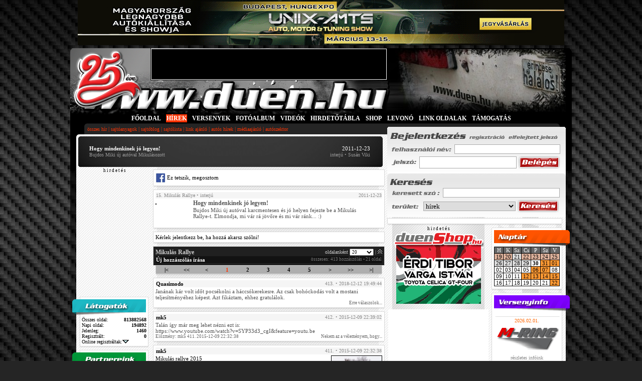

--- FILE ---
content_type: text/html; charset=iso-8859-2
request_url: https://www.duen.hu/hirek/hogy_mindenkinek_jo_legyen/mikulas_rallye/uj_hozzaszolas?valasz=12941
body_size: 15732
content:
<!DOCTYPE html>
<html>
<head>

	<title>DuEn RALLY oldala - Hogy mindenkinek jó legyen! - Bujdos Miki új autóval Mikulásozott</title>
	<base href="https://www.duen.hu/" />
	<meta name="DESCRIPTION" CONTENT="DuEn RALLY oldala" />
	<meta name="KEYWORDS" CONTENT="rally, aut&oacute;verseny, drift, forma-1, rallye, rali, wrc, s2000" />
	<meta http-equiv="content-type" content="text/html; charset=iso-8859-2" />
	
	<meta name="language" content="hungary"/>
		<meta property="og:title" content="Hogy mindenkinek jó legyen!" />
		<meta property="og:image" content="https://www.duen.hu/userfiles/image/111223_Hogy_mindenkinek_jo_legyen/hogy_mindenkinek_jo_legyen_4.jpg" />
	<meta property="og:url" content="https://www.duen.hu/hirek/hogy_mindenkinek_jo_legyen/mikulas_rallye/uj_hozzaszolas?valasz=12941" />
	<meta property="og:description" content="Bujdos Miki új autóval karcmentesen és jó helyen fejezte be a Mikulás Rallye-t. Elmondja, mi vár rá jövőre és mi vár ránk... :)" />
	<meta property="og:type" content="website" />

  <meta name="google-site-verification" content="IkJxX-3yisLWqrzS3DLRxT8YVh_fccTZ638RGIVT2Q0" />

	<link rel="stylesheet" href="css/main.css?v=1.3" />
	<link rel="stylesheet" href="css/hirek.css" />
	<link rel="stylesheet" href="css/templates.css" />
	<link rel="shortcut icon" href="https://www.duen.hu/duen.ico" />


	<!--[if lte IE 6]>
	<script type="text/javascript" src="js/supersleight.js"></script>
	<script type="text/javascript" src="js/alphaimages.js"></script>
	<![endif]-->

	<!--
	<link rel="stylesheet" type="text/css" href="JSCal2/css/jscal2.css" />
    <link rel="stylesheet" type="text/css" href="JSCal2/css/border-radius.css" />
    <link rel="stylesheet" type="text/css" href="JSCal2/css/img/gold.css" />
    <link rel="stylesheet" type="text/css" href="JSCal2/css/reduce-spacing.css" />
    <script type="text/javascript" src="JSCal2/js/jscal2.js"></script>
    <script type="text/javascript" src="JSCal2/js/lang/hu.js"></script>
	-->



	<!--<script type="text/javascript" src="js/prototype.js"></script>-->
		<script type="text/javascript" src="js/functions.js?ts=1585734408"></script>
	<script type="text/javascript" src="js/onlynum.js"></script>
	<script type="text/javascript" src="admin/js/utils.js"></script>
	<script type="text/javascript" src="admin/js/overlib.js"></script>
	<script type="text/javascript" src="js/slide.js"></script>
	<script language="JavaScript" type="text/javascript" src="js/ajax_captcha.js"></script>


	<script>createCookie('user_id','0','90000')</script>
	<script>createCookie('user_time', '20260201203059', '90000')</script>
	<script>createCookie('user_sessid', 'nvreqt7umcp3mdpld2mab0tr11', '90000')</script>
	<script>createCookie('user_stat', 'offline', '90000')</script>
<script type="text/javascript">
	var BASE_HREF="www.duen.hu/";
	</script>

	<script type="text/javascript"><!--
-->
	</script>


	 <script src="https://code.jquery.com/jquery-1.10.2.js"></script>
	 <script type="text/javascript">
	 		function _alert(msg,title)
	 		{
	 			if($('#js--alert').is('div'))
	 			{
	 				$('#js--alert').remove();
	 			}
	 			var _html='';
	 				_html+='<div id="js--alert" class="alert-modal" style="background: rgba(0,0,0,0.6); width: 100%;height: 100%; position: fixed; top:0; left:0;box-shadow: 0px 0px 5px #333;">';
	 				_html+='<div class="alert-wrapper" style="width:500px;min-height:50px;background:#FFFFFF; margin:100px auto auto auto;padding-bottom:20px;">';

	 				if(title)
	 				{
	 				_html+='<div class="alert-title" style="text-align:center;padding:15px 0;font-size: large;color: red;font-weight: bold;">'+title+'</div>';
	 				}

	 				_html+='<div class="alert-body" style="text-align:center;padding:15px 0;">'+msg+'</div>';
	 				_html+='<div class="alert-footer" style="text-align:center;padding:10px;"><button style="padding:3px 12px;cursor:pointer;" onclick="$(\'#js--alert\').remove()">Ok</button></div>';
	 				_html+='</div>';
	 				_html+='</div>';

	 			$('body').append(_html);
	 		}

	 </script>


<!--/* ------------------------------------------ AdSense ------------------------------------------*/-->

<!--/* ------------------------------------------ AdSense ------------------------------------------*/-->
<!-- Google tag (gtag.js) -->
<script async src="https://www.googletagmanager.com/gtag/js?id=UA-6460765-1"></script>
<script>
  window.dataLayer = window.dataLayer || [];
  function gtag(){dataLayer.push(arguments);}
  gtag('js', new Date());

  gtag('config', 'UA-6460765-1');
</script>

</head>


	<body style="">
<!--/* ------------------------------------------ bg_campaign ------------------------------------------*/-->

<!--/* ------------------------------------------ bg_campaign ------------------------------------------*/-->

<div id="wrapper">
<!--/* ------------------------------------------ sliding ------------------------------------------*/-->
<!--/*
<div id="sliding" style="margin-top: 20px; position: absolute;width:180px;display:none;text-align: center;">
</div>
 <!--/* ------------------------------------------ sliding ------------------------------------------ */-->
 
 



<!--/* ------------------------------------------ SUPERBANNER ------------------------------------------ */-->

<div align=center>
<a target="_blank" href="https://www.amts.hu"><img title="UNIX - AUTĂ, MOTOR ĂS TUNING SHOW 2026. mĂĄrcius 13-15. Budapest, Hungexpo" src="https://www.amts.hu/download/HU-AMTS-2026-970x90.gif" alt="UNIX - AUTĂ, MOTOR ĂS TUNING SHOW 2026. mĂĄrcius 13-15. Budapest, Hungexpo" width="970" height="90" border="0" ></a>
</div>


<!--/* ------------------------------------------ SUPERBANNER ------------------------------------------ */-->

<div id="overDiv" style="position:absolute; visibility:hidden; z-index:1000;"></div>

		<div id="container">
			<div id="header" style="">
						<table cellpadding="0" cellspacing="0"  id="header_table" border="0" >
			<tr valign="top">
				<td style="cursor: pointer; cursor:hand;" onmousedown="document.location.href='https://www.duen.hu/'">
					<div style="width: 160px; height: 60px;"><a name="top">&nbsp;</a></div>
				</td>
				<td style="border-left:solid 1px #000000; border-right:solid 1px #000000; border-bottom:solid 1px #000000;">
					<div style="width: 468px;height: 60px;margin-top:1px;background:#000000;border: solid 1px #fff;">


<!-- 468x60 FŐOLDAL [iframe] -->
<script type="text/javascript">
var rnd = window.rnd || Math.floor(Math.random()*10e6);
var pid150097 = window.pid150097 || rnd;
var plc150097 = window.plc150097 || 0;
var abkw = window.abkw || '';
var absrc = 'https://ads.duen.hu/adserve/;ID=162639;size=468x60;setID=150097;type=iframe;kw='+abkw+';pid='+pid150097+';place='+(plc150097++)+';rnd='+rnd+'';
document.write('<ifr'+'ame src="'+absrc+'" width="468" height="60" marginwidth="0" marginheight="0" hspace="0" vspace="0" frameborder="0" scrolling="no"></ifr'+'ame>');
</script>



					</div>
				</td>
				<td style="width:368px;text-align: left;" rowspan="2"><img src="images/random/fooldal//erintese_halalos.jpg" alt="" style="" /></td>
			</tr>
			<tr>
				<td colspan="2" style=" height: 68px;cursor: pointer;cursor:hand;" onmousedown="document.location.href='https://www.duen.hu/'">&nbsp;</td>
			</tr>
			<tr>
				<td colspan="3" style="width:1000px;background: #000;">
					<table cellpadding="0" cellspacing="0" border="0" id="menu_bar_table">
						<tr>
							<td class="fm">
							<a href="https://www.duen.hu/" class="fomenu" style="color:#fff">FŐOLDAL</a> <b>|</b> <a href="hirek" class="fomenu_inactive" style="color:#fff">HÍREK</a> <b>|</b> <a href="versenyek" class="fomenu" style="color:#fff">VERSENYEK</a> <b>|</b> <a href="fotoalbum" class="fomenu" style="color:#fff">FOTÓALBUM</a> <b>|</b> <a href="video" class="fomenu" style="color:#fff">VIDEÓK</a> <b>|</b> <a href="https://hirdetotabla.duen.hu" class="fomenu" style="color:#fff">HIRDETŐTÁBLA</a> <b>|</b> <a href="https://duenshop.hu" class="fomenu" style="color:#fff">SHOP</a> <b>|</b> <a href="matrica" class="fomenu" style="color:#fff">LEVONÓ </a> <b>|</b> <a href="linkek" class="fomenu" style="color:#fff">LINK OLDALAK</a> <b>|</b> <a href="https://www.duen.hu/tamogatas" class="fomenu" style="color:#fff">TÁMOGATÁS</a>							</td>
						</tr>
						<tr>
							<td style="color: #fa3200;height:22px;background: url(images/header_bottom.gif) no-repeat;padding: 0 0px 0px 34px;"><a href="hirek" target="_self" class="almenu">összes hír</a><span style="color:#fa3200">&nbsp;|&nbsp;</span><a href="sajtoanyagok" target="_self" class="almenu">sajtóanyagok</a><span style="color:#fa3200">&nbsp;|&nbsp;</span><a href="sajtoblog" target="_self" class="almenu">sajtóblog</a><span style="color:#fa3200">&nbsp;|&nbsp;</span><a href="hirek/sajtolista" target="_self" class="almenu">sajtólista</a><span style="color:#fa3200">&nbsp;|&nbsp;</span><a href="hirek/linkajanlo" target="_self" class="almenu">link ajánló</a><span style="color:#fa3200">&nbsp;|&nbsp;</span><a href="hirek/autoshirek" target="_self" class="almenu">autós hírek</a><span style="color:#fa3200">&nbsp;|&nbsp;</span><a href="hirek/mediaajanlo" target="_self" class="almenu">médiaajánló</a><span style="color:#fa3200">&nbsp;|&nbsp;</span><a href="hirek/autoszektor" target="_self" class="almenu">autószektor</a></td>
						</tr>
					</table>
				</td>
			</tr>
		</table>			</div>

			<div id="content">
								<div class="duen-bg">
				<table cellpadding="0" cellspacing="0" border="0" style="float: left;width:616px;">
					<tr style="vertical-align: top">
						<td colspan="2">
							
<table cellpadding="0" cellspacing="0" border="0" style="width:611px;background: #000000;background: url(images/sajtofejlec_bg-line.jpg) repeat-y">
	<tr>
		<td style="background: url(images/hir_top_border.gif) no-repeat; height:12px;font-size:6px;" ></td>
	</tr>
	<tr>
		<td style="background:url(images/sajto_nopic_bg.jpg) no-repeat;text-align: center;">
			<table cellpadding="0" cellspacing="0" border="0" style="margin:auto;width: 560px;">
				<tr style="vertical-align: top;height:48px;color: #fff; text-align: left; " >
					<td style="margin-left:5px;">
						<div style="float: left;margin-top:10px;"><b>Hogy mindenkinek jó legyen!</b><br /><span class="h-note">Bujdos Miki új autóval Mikulásozott</span></div>
						<div style="float: right;text-align: right;margin-top:10px;margin-bottom:10px;">
							2011-12-23<br /><span class="h-note">interjú&nbsp;&bull;&nbsp;Susán Viki</span>
						</div>
					</td>
				</tr>
			</table>
		</td>
	</tr>
	<tr>
		<td class="news_bottom_border3"></td>
	</tr>
</table>
						</td>
					</tr>
					<tr style="vertical-align: top">
						<td style="width:148px;	">
	
<div style="text-align:center;"><span style="font-size:9px;">h i r d e t é s</span>


<!-- 120x240 FŐOLDAL [iframe] -->
<script type="text/javascript">
var rnd = window.rnd || Math.floor(Math.random()*10e6);
var pid150098 = window.pid150098 || rnd;
var plc150098 = window.plc150098 || 0;
var abkw = window.abkw || '';
var absrc = 'https://ads.duen.hu/adserve/;ID=162639;size=120x240;setID=150098;type=iframe;kw='+abkw+';pid='+pid150098+';place='+(plc150098++)+';rnd='+rnd+'';
document.write('<ifr'+'ame src="'+absrc+'" width="120" height="240" marginwidth="0" marginheight="0" hspace="0" vspace="0" frameborder="0" scrolling="no"></ifr'+'ame>');
</script>

</div>


<div class="b1_box" style="font-size:10px">

	<div class="latogato_box_head" ></div>

	<div class="latogato_box_body">

		<div style="padding:3px">
			<div style="float: left">
				&Ouml;sszes oldal:
			</div>
			<div style="float: right">
				<b>813882568</b>
			</div>
			<div class="cb"></div>

			<div style="float: left">
				Napi oldal:
			</div>
			<div style="float: right">
				<b>194892</b>
			</div>
			<div class="cb"></div>


			<div style="float: left">
				Jelenleg:
			</div>
			<div style="float: right">
				<b>1460</b>
			</div>
			<div class="cb"></div>

			<div style="float: left">
				Regisztr&aacute;lt:
			</div>
			<div style="float: right">
				<b>0</b>
			</div>

			<div class="cb"></div>

			<div>
				<a href="https://www.duen.hu/tagok">Online regisztr&aacute;ltak:</a><a href="javascript:void(0)" onclick="toggle_visitor()"><img id="up" src="images/latogatok/down.gif" alt="" border="0"/></a></div>
			
			<div style="text-align: right; display:none;" id="visitors" >
								<br />* - bejelentkezve&nbsp;&nbsp;<a href="javascript:void(0)" onclick="toggle_visitor()"><img src="images/latogatok/up.gif" alt="" border="0"/></a>
			</div>




		</div>



	</div>

	<div style="margin:0px 4px 0px 7px;" class="bottom_sh"></div>
</div>
 <div class="partner_box">

	<div class="partner_box_head" ></div>

  <div class="partner_box_body">
    <div style="text-align: center;" class=note>kiemelt partnerünk :<br />
      <a href="dl.php?d=linkek&i=379" target=_blank><img src="gfx/partner_PEUGEOT.png" width="130" border="0" alt="Peugeot Magyarország"/></a><br />
     <br />további partnereink :<br /><br />
      <a href=dl.php?d=linkek&i=389 target=_blank><img src="gfx/partner_bezedekor.gif" width="130" border="0" alt="BÉZÉ DEKOR"/></a><br /><br />
      <a href=dl.php?d=linkek&i=210 target=_blank><img src="gfx/partner_autodekor.gif" width="130" border="0" alt="AutoDekor"/></a><br /><br />
      <a href=dl.php?d=linkek&i=369 target=_blank><img src="gfx/partner_busline.png" width="130" border="0" alt="BusLine"/></a><br />
      <a href="dl.php?d=linkek&i=390" target=_blank><img src="gfx/partner_zsuauto.gif" width="130" border="0" alt="BusLine"/></a><br />
     <br />webshopunk :<br /><br />
      <a href=dl.php?d=linkek&i=373 target=_blank><img src="gfx/partner_duenshop.gif" width="130" border="0" alt="duenShop.hu - a rallyongók boltja"/></a><br /><br />
    </div>
  </div>

	<div style="margin:0px 4px 0px 7px;" class="bottom_sh"></div>


 </div>
<div class="bajnoksag_box&quot;">
<div class="bajnoksag_box_head"></div>
<div class="partner_box_body">
  <table border="0" width="130" cellspacing="0" cellpadding="0" align="center">
    <tbody>
      <tr>
        <td class="jl_tpl_date" align="center"><strong><a class="a" href="https://www.duen.hu/bajnoksag/hungarian_virtual_rally_championship_2025">Hungarian Virtual <br />
          Rally Championship 2025</a></strong></td>
      </tr>
      <tr>
        <td class="note" align="center">v&eacute;geredm&eacute;ny</td>
      </tr>
    </tbody>
  </table>
  <table class="note" border="0" width="130" cellspacing="0" cellpadding="0" align="center">
    <tr>
      <td>1.</td>
      <td>B&iacute;r&oacute;-Ambrus Roland</td>
      <td><div align="center"></div></td>
      <td><div align="right">1218</div></td>
    </tr>
    <tr>
      <td>2.</td>
      <td>G&ouml;nczi D&aacute;niel</td>
      <td><div align="center"></div></td>
      <td><div align="right">1140</div></td>
    </tr>
    <tr>
      <td>3.</td>
      <td>Cs&aacute;ki Ott&oacute;</td>
      <td><div align="center"></div></td>
      <td><div align="right">1024</div></td>
    </tr>
    <tr>
      <td>4.</td>
      <td><div align="left">Halmai P&eacute;ter</div></td>
      <td></td>
      <td><div align="right">919</div></td>
    </tr>
    <tr>
      <td>5.</td>
      <td>Nagy Bal&aacute;zs</td>
      <td><div align="center"></div></td>
      <td><div align="right">906</div></td>
    </tr>
    <tr>
      <td>6.</td>
      <td>R&aacute;si L&aacute;szl&oacute;</td>
      <td><div align="center"></div></td>
      <td><div align="right">905</div></td>
    </tr>
    <tr>
      <td>7.</td>
      <td>Balogh Rich&aacute;rd</td>
      <td><div align="center"></div></td>
      <td><div align="right">885</div></td>
    </tr>
    <tr>
      <td>8.</td>
      <td>K&aacute;ra K&aacute;roly</td>
      <td><div align="center"></div></td>
      <td><div align="right">883</div></td>
    </tr>
    <tr>
      <td>9.</td>
      <td>Zsoldos Csaba</td>
      <td><div align="center"></div></td>
      <td><div align="right">866</div></td>
    </tr>
    <tbody>
    </tbody>
  </table>
<table border="0" width="130" cellspacing="0" cellpadding="0" align="center">
    <tbody>
      <tr>
        <td class="note" align="center"><a class="vinfo" href="https://bit.ly/virtual_bajnoksag_allasa_2025" target="_blank" rel="noopener">teljes t&aacute;bl&aacute;zat</a></td>
      </tr>
    </tbody>
  </table>
  <div align="center"></div>
<div align="center"><img src="images/versenyinfo/line.gif" /></div>
<table border="0" width="130" cellspacing="0" cellpadding="0" align="center">
<tbody>
<tr>
<td class="jl_tpl_date" align="center"><strong><a class="a" href="https://www.duen.hu/bajnoksag/world_rally_championship_2025">World Rally Championship 2025</a></strong></td>
</tr>
<tr>
<td class="note" align="center">a 13.futam, <br />
  a Japan Rally ut&aacute;n</td>
</tr>
</tbody>
</table>
<table class="note" border="0" width="130" cellspacing="0" cellpadding="0" align="center">
  <tr>
    <td>1.</td>
    <td>Elfyn Ewans</td>
    <td><div align="center"><img src="gfx/car/toyota.png" alt="Toyota Yaris GR Rally1" /></div></td>
    <td><div align="right">272</div></td>
  </tr>
  <tr>
    <td>2.</td>
    <td>Sebastian Ogier</td>
    <td><div align="center"><img src="gfx/car/toyota.png" alt="Toyota Yaris GR Rally1" /></div></td>
    <td><div align="right">269</div></td>
  </tr>
  <tr>
    <td>3.</td>
    <td>Kalle Rovanpera</td>
    <td><div align="center"><img src="gfx/car/toyota.png" alt="Toyota Yaris GR Rally1" /></div></td>
    <td><div align="right">248</div></td>
  </tr>
  <tr>
    <td>4.</td>
    <td>Ott Tanak</td>
    <td><div align="center"><img src="gfx/car/hyundai.png" alt="Hyundai i20 N Rally1" /></div></td>
    <td><div align="right">213</div></td>
  </tr>
  <tr>
    <td>5.</td>
    <td>Thierry Neuville</td>
    <td><div align="center"><img src="gfx/car/hyundai.png" alt="Hyundai i20 N Rally1" /></div></td>
    <td><div align="right">166</div></td>
  </tr>
  <tr>
    <td>6.</td>
    <td>Takamoto Katsuta</td>
    <td><div align="center"><img src="gfx/car/toyota.png" alt="Toyota Yaris GR Rally1" /></div></td>
    <td><div align="right">111</div></td>
  </tr>
  <tr>
    <td>7.</td>
    <td>Adrien Fourmaux</td>
    <td><div align="center"><img src="gfx/car/hyundai.png" alt="Hyundai i20 N Rally1" /></div></td>
    <td><div align="right">96</div></td>
  </tr>
  <tr>
    <td>8.</td>
    <td>Sami Pajari</td>
    <td><div align="center"><img src="gfx/car/toyota.png" alt="Toyota Yaris GR Rally1" /></div></td>
    <td><div align="right">94</div></td>
  </tr>
  <tr>
    <td>9.</td>
    <td>Oliver Solberg</td>
    <td><div align="center"><img src="gfx/car/toyota.png" alt="Toyota Yaris GR Rally1" /></div></td>
    <td><div align="right">70</div></td>
  </tr>
<tbody>
</tbody>
</table>
<table border="0" width="130" cellspacing="0" cellpadding="0" align="center">
<tbody>
<tr>
<td class="note" align="center"><a class="vinfo" href="https://www.wrc.com/en/results-and-standings/championship-standings" target="_blank" rel="noopener">teljes t&aacute;bl&aacute;zat</a></td>
</tr>
</tbody>
</table>
<div align="center"><img src="images/versenyinfo/line.gif" /></div>
<table border="0" width="130" cellspacing="0" cellpadding="0" align="center">
<tbody>
<tr>
<td class="jl_tpl_date" align="center"><strong><a class="a" href="https://www.duen.hu/bajnoksag/european_rally_championship_2025">European Rally Championship 2025</a></strong></td>
</tr>
<tr>
<td class="note" align="center">a bajnoks&aacute;g v&eacute;geredm&eacute;nye</td>
</tr>
</tbody>
</table>
<table class="note" border="0" width="130" cellspacing="0" cellpadding="0" align="center">
  <tr>
    <td>1.</td>
    <td>Miko Marczyk</td>
    <td><div align="center"><img src="gfx/car/skoda.png" alt="SKODA Fabia RS Rally2" /></div></td>
    <td style="text-align: right;"><div align="right">154</div></td>
  </tr>
  <tr>
    <td>2.</td>
    <td>Jon Armstrong</td>
    <td><div align="center"><img src="gfx/car/ford.png" alt="Ford Fiesta Rally2" /></div></td>
    <td style="text-align: right;"><div align="right">148</div></td>
  </tr>
  <tr>
    <td>3.</td>
    <td>Andrea Mabellini</td>
    <td><div align="center"><img src="gfx/car/skoda.png" alt="SKODA Fabia RS Rally2" /></div></td>
    <td style="text-align: right;"><div align="right">131</div></td>
  </tr>
  <tr>
    <td>4.</td>
    <td>Mads Ostberg</td>
    <td><div align="center"><img src="gfx/car/citroen.png" alt="Citroen C3 Rally2" /></div></td>
    <td style="text-align: right;"><div align="right">104</div></td>
  </tr>
  <tr>
    <td>5.</td>
    <td>Roope Korhonen</td>
    <td><div align="center"><img src="gfx/car/toyota.png" alt="Toyota Yaris GR Rally2" /></div></td>
    <td style="text-align: right;"><div align="right">60</div></td>
  </tr>
  <tr>
    <td>6.</td>
    <td>Isak Reiersen</td>
    <td><div align="center"><img src="gfx/car/skoda.png" alt="SKODA Fabia RS Rally2" /></div></td>
    <td style="text-align: right;"><div align="right">60</div></td>
  </tr>
  <tr>
    <td>7.</td>
    <td>Romet J&uuml;rgenson</td>
    <td><div align="center"><img src="gfx/car/ford.png" alt="Ford Fiesta Rally2" /></div></td>
    <td style="text-align: right;"><div align="right">50</div></td>
  </tr>
  <tr>
    <td>8.</td>
    <td>Mille Johansson</td>
    <td><div align="center"><img src="gfx/car/skoda.png" alt="SKODA Fabia RS Rally2" /></div></td>
    <td style="text-align: right;">49</td>
  </tr>
  <tr>
    <td>9.</td>
    <td>S. Tempestini</td>
    <td><div align="center"><img src="gfx/car/skoda.png" alt="SKODA Fabia RS Rally2" /></div></td>
    <td style="text-align: right;"><div align="right">36</div></td>
  </tr>
<tbody>
</tbody>
</table>
<table border="0" width="130" cellspacing="0" cellpadding="0" align="center">
<tbody>
<tr>
<td class="note" align="center"><a class="vinfo" href="https://www.fiaerc.com/en/results-and-standings/championship-standings" target="_blank" rel="noopener">teljes t&aacute;bl&aacute;zat</a></td>
</tr>
</tbody>
</table>
<div align="center">
<div align="center"><img src="images/versenyinfo/line.gif" /></div>
<table border="0" width="130" cellspacing="0" cellpadding="0" align="center">
<tbody>
<tr>
<td class="jl_tpl_date" align="center"><strong><a class="a" href="http://www.duen.hu/bajnoksag/magyar_orszagos_rallye_bajnoksag_2025">HUMDA Orsz&aacute;gos Rally Bajnoks&aacute;g 2025</a></strong></td>
</tr>
<tr>
<td class="note" align="center">a bajnoks&aacute;g v&eacute;geredm&eacute;nye</td>
</tr>
</tbody>
</table>
<table class="note" border="0" width="130" cellspacing="0" cellpadding="0" align="center">
  <tr>
    <td>1.</td>
    <td>N&eacute;met G&aacute;bor</td>
    <td><div align="center"><img src="gfx/car/skoda.png" alt="Skoda Fabia RS Rally2" /></div></td>
    <td style="text-align: right;">141</td>
  </tr>
  <tr>
    <td>2.</td>
    <td><div align="left">Tur&aacute;n Frigyes</div></td>
    <td><div align="center"><img src="gfx/car/skoda.png" alt="SKODA Fabia RS Rally2" /></div></td>
    <td style="text-align: right;">127</td>
  </tr>
  <tr>
    <td>3.</td>
    <td><div align="left">T&oacute;th Tibor</div></td>
    <td><div align="center"><img src="gfx/car/skoda.png" alt="SKODA Fabia RS Rally2" /></div></td>
    <td style="text-align: right;">116,5</td>
  </tr>
  <tr>
    <td>4.</td>
    <td>Trencs&eacute;nyi J.</td>
    <td><div align="center"><img src="gfx/car/skoda.png" alt="Skoda Fabia R5 Evo" /></div></td>
    <td style="text-align: right;">98,5</td>
  </tr>
  <tr>
    <td>5.</td>
    <td>Bodolai L&aacute;szl&oacute;</td>
    <td><div align="center"><img src="gfx/car/ford.png" alt="Ford Fiesta R5 MkII" /></div></td>
    <td style="text-align: right;">94,5</td>
  </tr>
  <tr>
    <td>6.</td>
    <td><div align="left">Oll&eacute; Sasa</div></td>
    <td><div align="center"><img src="gfx/car/skoda.png" alt="Skoda Fabia R5 Evo" /></div></td>
    <td style="text-align: right;">78</td>
  </tr>
  <tr>
    <td>7.</td>
    <td>Trencs&eacute;nyi V.</td>
    <td><div align="center"><img src="gfx/car/skoda.png" alt="Skoda Fabia RS Rally2" /></div></td>
    <td style="text-align: right;">51,5</td>
  </tr>
  <tr>
    <td>8.</td>
    <td><div align="left">Osv&aacute;th P&eacute;ter</div></td>
    <td><div align="center"><img src="gfx/car/skoda.png" alt="SKODA Fabia  Rally2 Evo" /></div></td>
    <td style="text-align: right;">48,5</td>
  </tr>
  <tr>
    <td>9.</td>
    <td>Vida Szabolcs</td>
    <td><div align="center"><img src="gfx/car/skoda.png" alt="Skoda Fabia R5" /></div></td>
    <td style="text-align: right;">48</td>
  </tr>
<tbody>
</tbody>
</table>
<table border="0" width="120" cellspacing="0" cellpadding="0" align="center">
<tbody>
<tr>
<td class="note" align="center"><a class="vinfo" href="https://mnaszorb.hu/wp-content/uploads/2025/09/ORBORC_0914.pdf" target="_blank" rel="noopener">teljes t&aacute;bl&aacute;zat</a></td>
</tr>
</tbody>
</table>
<div align="center"><img src="images/versenyinfo/line.gif" /></div>
<table border="0" width="130" cellspacing="0" cellpadding="0" align="center">
<tbody>
<tr>
<td class="jl_tpl_date" align="center"><strong><a class="a" href="http://www.duen.hu/bajnoksag/magyar_orszagos_rallye_bajnoksag_2025">HUMDA Orsz&aacute;gos Rally Challenge 2025</a></strong></td>
</tr>
<tr>
  <td class="note" align="center">a bajnoks&aacute;g v&eacute;geredm&eacute;nye</td>
</tr>
</tbody>
</table>
<table class="note" border="0" width="130" cellspacing="0" cellpadding="0" align="center">
  <tr>
    <td>1.</td>
    <td><div align="left">Rongits Attila</div></td>
    <td><div align="center"><img src="gfx/car/mitsubishi.png" alt="Mitsubishi Lancer Evo IX" /></div></td>
    <td style="text-align: right;">105</td>
  </tr>
  <tr>
    <td>2.</td>
    <td>Hulmann G&aacute;bor</td>
    <td><div align="center"><img src="gfx/car/lada.png" alt="Lada VFTS" /></div></td>
    <td style="text-align: right;">67,5</td>
  </tr>
  <tr>
    <td>3.</td>
    <td>Bodog&aacute;n Ferenc</td>
    <td><div align="center"><img src="gfx/car/lada.png" alt="Lada VFTS" /></div></td>
    <td style="text-align: right;">74</td>
  </tr>
  <tr>
    <td>4.</td>
    <td>Hevesi Norbert</td>
    <td><div align="center"><img src="gfx/car/bmw.png" alt="BMW E36" /></div></td>
    <td style="text-align: right;">63</td>
  </tr>
  <tr>
    <td>5.</td>
    <td>Matics Mih&aacute;ly</td>
    <td><div align="center"><img src="gfx/car/lada.png" alt="Lada" /></div></td>
    <td style="text-align: right;">59</td>
  </tr>
  <tr>
    <td>6.</td>
    <td><div align="left">Kronome &Aacute;kos</div></td>
    <td><div align="center"><img src="gfx/car/skoda.png" alt="SKODA Fabia R2" /></div></td>
    <td style="text-align: right;">55</td>
  </tr>
  <tr>
    <td>7.</td>
    <td>Hinger D&aacute;vid</td>
    <td><div align="center"><img src="gfx/car/lada.png" alt="Lada VFTS" /></div></td>
    <td style="text-align: right;">49</td>
  </tr>
  <tr>
    <td>8.</td>
    <td>G&aacute;cs G&aacute;bor</td>
    <td><div align="center"><img src="gfx/car/lada.png" alt="Lada 2107" /></div></td>
    <td style="text-align: right;">34,5</td>
  </tr>
  <tr>
    <td>9.</td>
    <td>T&aacute;rk&aacute;nyi S&aacute;ndor</td>
    <td><div align="center">
        <div align="center"><img src="gfx/car/lada.png" alt="Lada VFTS" /></div>
    </div></td>
    <td style="text-align: right;">34</td>
  </tr>
<tbody>
</tbody>
</table>
<table border="0" width="120" cellspacing="0" cellpadding="0" align="center">
<tbody>
  <tr>
    <td class="note" align="center"><a class="vinfo" href="https://mnaszorb.hu/wp-content/uploads/2025/09/ORBORC_0914.pdf" target="_blank" rel="noopener">teljes t&aacute;bl&aacute;zat</a></td>
  </tr>
</tbody>
</table>
<div align="center"><img src="images/versenyinfo/line.gif" /></div>
<table border="0" width="130" cellspacing="0" cellpadding="0" align="center">
<tbody>
<tr>
<td class="jl_tpl_date" align="center"><strong><a class="a" href="http://www.duen.hu/bajnoksag/magyar_orszagos_rallye_bajnoksag_2024">Peugeot 208 Rally4 Cup Hungary</a></strong></td>
</tr>
<tr>
  <td class="note" align="center">a bajnoks&aacute;g v&eacute;geredm&eacute;nye</td>
</tr>
</tbody>
</table>
<table class="note" border="0" width="130" cellspacing="0" cellpadding="0" align="center">
  <tr>
    <td>1.</td>
    <td>Viszl&oacute; Csaba</td>
    <td><div align="center"><img src="gfx/car/peugeot.png" alt="Peugeot 208 Rally4" /></div></td>
    <td style="text-align: right;">61</td>
  </tr>
  <tr>
    <td>2.</td>
    <td>Hibj&aacute;n J&oacute;zsef</td>
    <td><div align="center"><img src="gfx/car/peugeot.png" alt="Peugeot 208 Rally4" /></div></td>
    <td style="text-align: right;">34,5</td>
  </tr>
  <tr>
    <td>3.</td>
    <td>Zagyva Dorka</td>
    <td><div align="center"><img src="gfx/car/peugeot.png" alt="Peugeot 208 Rally4" /></div></td>
    <td style="text-align: right;">28</td>
  </tr>
  <tr>
    <td>4.</td>
    <td><div align="left">R&oacute;nav&ouml;lgyi E.</div></td>
    <td><div align="center"><img src="gfx/car/peugeot.png" alt="Peugeot 208 Rally4" /></div></td>
    <td style="text-align: right;">25</td>
  </tr>
  <tr>
    <td>5.</td>
    <td>Bar Shushan</td>
    <td><div align="center"><img src="gfx/car/peugeot.png" alt="Peugeot 208 Rally4" /></div></td>
    <td style="text-align: right;">18,5</td>
  </tr>
  <tr>
    <td>6.</td>
    <td><div align="left">Tell&eacute;r Antal</div></td>
    <td><div align="center"><img src="gfx/car/peugeot.png" alt="Peugeot 208 Rally4" /></div></td>
    <td style="text-align: right;">14</td>
  </tr>
<tbody>
</tbody>
</table>
<table border="0" width="120" cellspacing="0" cellpadding="0" align="center">
<tbody>
<tr>
<td class="note" align="center"><a class="vinfo" href="https://mnaszorb.hu/wp-content/uploads/2025/09/ORBORC_0914.pdf" target="_blank" rel="noopener">teljes t&aacute;bl&aacute;zat</a></td>
</tr>
</tbody>
</table>
<div align="center"><img src="images/versenyinfo/line.gif" /></div>
<table border="0" width="130" cellspacing="0" cellpadding="0" align="center">
<tbody>
<tr>
<td class="jl_tpl_date" align="center"><strong><a class="a" href="https://www.duen.hu/bajnoksag/orszagos_rally_bajnoksag_2025">Orsz&aacute;gos Rally2 Bajnoks&aacute;g 2025</a></strong></td>
</tr>
<tr>
  <td class="note" align="center">a bajnoks&aacute;g v&eacute;geredm&eacute;nye</td>
</tr>
</tbody>
</table>
<table class="note" border="0" width="130" cellspacing="0" cellpadding="0" align="center">
  <tr>
    <td>1.</td>
    <td>Faltusz D&aacute;vid</td>
    <td><div align="center"><img src="gfx/car/peugeot.png" alt="Peugeot 208 R2" /></div></td>
    <td style="text-align: right;">125</td>
  </tr>
  <tr>
    <td>2.</td>
    <td>Rusz&oacute; Kriszti&aacute;n</td>
    <td><div align="center"><img src="gfx/car/lada.png" alt="Lada VFTS" /></div></td>
    <td style="text-align: right;">105</td>
  </tr>
  <tr>
    <td>3.</td>
    <td>V&aacute;rnai D&aacute;vid</td>
    <td><div align="center"><img src="gfx/car/ford.png" alt="Ford Fiesta R2T" /></div></td>
    <td style="text-align: right;">103</td>
  </tr>
  <tr>
    <td>4.</td>
    <td>Moln&aacute;r Zolt&aacute;n</td>
    <td><div align="center"><img src="gfx/car/citroen.png" alt="Citroen C2" /></div></td>
    <td style="text-align: right;">91</td>
  </tr>
  <tr>
    <td>5.</td>
    <td>Huh&aacute;k Csaba</td>
    <td><div align="center"><img src="gfx/car/citroen.png" alt="Citroen C2 R2" /></div></td>
    <td style="text-align: right;">69</td>
  </tr>
  <tr>
    <td>6.</td>
    <td>V&ouml;lcsey Viktor</td>
    <td><div align="center"><img src="gfx/car/peugeot.png" alt="Peugeot 208 R2" /></div></td>
    <td style="text-align: right;">63</td>
  </tr>
  <tr>
    <td>7.</td>
    <td>K&oacute;r&oacute;di Kopp&aacute;ny</td>
    <td><div align="center"><img src="gfx/car/honda.png" alt="Honda Civic TypeR" /></div></td>
    <td style="text-align: right;">50</td>
  </tr>
  <tr>
    <td>8.</td>
    <td>Fenyvesi P&eacute;ter</td>
    <td><div align="center"><img src="gfx/car/lada.png" alt="Lada 21013" /></div></td>
    <td style="text-align: right;">47</td>
  </tr>
  <tr>
    <td>9.</td>
    <td>Kerekes Bence</td>
    <td><div align="center"><img src="gfx/car/lada.png" alt="Lada VFTS" /></div></td>
    <td style="text-align: right;">34</td>
  </tr>
<tbody>
</tbody>
</table>
<table border="0" width="120" cellspacing="0" cellpadding="0" align="center">
<tbody>
<tr>
<td class="note" align="center"><a class="vinfo" href="https://mnaszorb.hu/wp-content/uploads/2025/09/Rally2_0914.pdf" target="_blank" rel="noopener">teljes t&aacute;bl&aacute;zat</a></td>
</tr>
</tbody>
</table>
<div align="center"><img src="images/versenyinfo/line.gif" /></div>
<table border="0" width="130" cellspacing="0" cellpadding="0" align="center">
<tbody>
<tr>
<td class="jl_tpl_date" align="center"><strong><a class="a" href="https://www.mnasz.hu/uploads/documents/91/historic_bajnoki_pontok_dio--sgyo--r_uta--n-20240610.pdf">Orsz&aacute;gos Historic Bajnoks&aacute;g 2025</a></strong></td>
</tr>
<tr>
  <td class="note" align="center">a bajnoks&aacute;g v&eacute;geredm&eacute;nye</td>
</tr>
</tbody>
</table>
<table width="130" border="0" align="center" cellpadding="0" cellspacing="0">
  <tbody>
    <tr>
      <td align="center" class="note"><strong>D korcsoport</strong></td>
    </tr>
  </tbody>
</table>
<table class="note" border="0" width="130" cellspacing="0" cellpadding="0" align="center">
  <tr>
    <td>1.</td>
    <td>Csukovics Istv&aacute;n</td>
    <td><div align="center"><img src="gfx/car/lada.png" alt="Lada 21013" /></div></td>
    <td style="text-align: right;">87</td>
  </tr>
  <tr>
    <td>2.</td>
    <td>Auszmann Gyula.</td>
    <td><div align="center"><img src="gfx/car/fso.png" alt="Polonez" /></div></td>
    <td style="text-align: right;">77</td>
  </tr>
  <tr>
    <td>3.</td>
    <td>Schneer L&aacute;szl&oacute;</td>
    <td><div align="center"><img src="gfx/car/lada.png" alt="Lada 21011" /></div></td>
    <td style="text-align: right;">63,5</td>
  </tr>
</table>
<table width="130" border="0" align="center" cellpadding="0" cellspacing="0">
  <tbody>
    <tr>
      <td align="center" class="note"><strong>E korcsoport</strong></td>
    </tr>
  </tbody>
</table>
<table class="note" border="0" width="130" cellspacing="0" cellpadding="0" align="center">
  <tr>
    <td>1.</td>
    <td>Kelemen Csaba</td>
    <td><div align="center"><img src="gfx/car/lada.png" alt="Lada VFTS" /></div></td>
    <td style="text-align: right;">95</td>
  </tr>
  <tr>
    <td>2.</td>
    <td>Varga C. Zolt&aacute;n</td>
    <td><div align="center"><img src="gfx/car/bmw.png" alt="BMW E30 M3" /></div></td>
    <td style="text-align: right;">82</td>
  </tr>
  <tr>
    <td>3.</td>
    <td>Szombathelyi P&eacute;ter</td>
    <td><div align="center"><img src="gfx/car/lada.png" alt="Lada VFTS" /></div></td>
    <td style="text-align: right;">63</td>
  </tr>
</table>
<table width="130" border="0" align="center" cellpadding="0" cellspacing="0">
  <tbody>
    <tr>
      <td align="center" class="note"><strong>F korcsoport</strong></td>
    </tr>
  </tbody>
</table>
<table class="note" border="0" width="130" cellspacing="0" cellpadding="0" align="center">
  <tr>
    <td>1.</td>
    <td>Pehely Bal&aacute;zs</td>
    <td><div align="center"><img src="gfx/car/honda.png" alt="Honda Integra Type-R" /></div></td>
    <td style="text-align: right;">47</td>
  </tr>
  <tr>
    <td>2.</td>
    <td>Kaufmann M.</td>
    <td><div align="center"><img src="gfx/car/toyota.png" alt="Toyota Celica" /></div></td>
    <td style="text-align: right;">30</td>
  </tr>
  <tr>
    <td>3.</td>
    <td>Bolya Tam&aacute;s</td>
    <td><div align="center"><img src="gfx/car/opel.png" alt="Opel Corsa GSi" /></div></td>
    <td style="text-align: right;">27</td>
  </tr>
</table>
<table border="0" width="120" cellspacing="0" cellpadding="0" align="center">
<tbody>
<tr>
<td class="note" align="center"><a class="vinfo" href="https://mnaszorb.hu/wp-content/uploads/2025/09/Historic_0914.pdf" target="_blank" rel="noopener">teljes t&aacute;bl&aacute;zat</a></td>
</tr>
</tbody>
</table>
<img src="images/versenyinfo/line.gif" />
						</td>
						<td style="width:468px;text-align: center;">
							

<div class="news_box_holder">
	<div class="news_box_holder_padd" >
		<div class="" style="text-align:left;line-height:22px;vertical-align:middle">
	<a rel="nofollow"  href="https://www.facebook.com/share.php?u=https://www.duen.hu/hirek/hogy_mindenkinek_jo_legyen/mikulas_rallye/uj_hozzaszolas?valasz=12941"  target="_blank" class="fb_share_link">
<img src="images/fb.jpg" style="text-align:left;line-height:22px;vertical-align:middle"> Ez tetszik, megosztom</a>

		</div>
		<div class="cl"></div>
	</div>
</div>
<div style="width:460px;margin:auto; " class="bottom_sh"></div>				<div class="news_box_holder" >
					<div class="news_box_holder_padd">
						<div class="news_box_holder_date">
							<div style="float: left"><a href="https://www.duen.hu/verseny/15_mikulas_rallye" class="note-link">15. Mikulás Rallye</a>&nbsp;&bull;&nbsp;interjú</div>
							<div style="float: right">2011-12-23</div>
							<div class="cb"></div>
						</div>
						<a href="https://www.duen.hu/hirek/hogy_mindenkinek_jo_legyen" class="a2" style="cursor: pointer; cursor: hand;">
						<div style="float: left;width:70px; height:52px; " >
							<img  src="../userfiles/image/111223_Hogy_mindenkinek_jo_legyen/alt_80.jpg" style="width:70px; height:52px;border: solid 1px #000;" alt=""/>
						</div>
						<div style="float: left;width:360px;margin-left:5px;">
							<span class="news_box_holder_head">Hogy mindenkinek jó legyen!</span><br />
							Bujdos Miki új autóval karcmentesen és jó helyen fejezte be a Mikulás Rallye-t. Elmondja, mi vár rá jövőre és mi vár ránk... :)						</div> 
						</a>
						<div style="clear: left"></div>
					</div>
				</div>
				<div style="width:460px;margin:auto; " class="bottom_sh"></div>

				
<div class="news_box_holder" >
				<div class="news_box_holder_padd">
				Kérlek jelentkezz be, ha hozzá akarsz szólni!
				</div>
			</div>
			<div style="width:460px;margin:auto;" class="bottom_sh"></div>

<div class="news_box_holder" style="background:#202020;">
	<div class="news_box_holder_padd" style="color:#fff;">
		<div class="lapozo_fej">Mikulás Rallye</div>
		<div class="lapozo_hossz"> oldalanként <select name="limit" style="font-size:9px;width:48px;padding:0;" onchange="document.location.href='https://www.duen.hu/hirek/hogy_mindenkinek_jo_legyen/mikulas_rallye?limit='+this.value"><option value="10" >10</option><option value="20" selected>20</option><option value="50" >50</option><option value="100" >100</option></select> | <a href="https://www.duen.hu/hirek/hogy_mindenkinek_jo_legyen/mikulas_rallye?sort=ASC"><img src="images/sort_arrow_down.jpg" alt="növekvő" border="0"/></a> </div>
		<div class="lapozo_leiras">
			<div style="float: left"><a class="userw" href="https://www.duen.hu/hirek/hogy_mindenkinek_jo_legyen/mikulas_rallye/uj_hozzaszolas">Új hozzászólás írása</a>&nbsp;</div>
			<div style="float: right">
			összesen: 413 hozzászólás &bull;   21 oldal</div>
			<div class="cb"></div>
		</div>
	</div>
</div>
<div class="news_box_holder" style="background:#aeaeae; width:450px;margin-top:0px;">
	<div style="padding:2px 1px 2px 1px; text-align: center;">
			<table cellspacing="0" cellpadding="0" style="" border="0">
			<tr>
				<td class="lapozo_mezo"><a title="Első oldal" class="inactive_pager" href="https://www.duen.hu/hirek/hogy_mindenkinek_jo_legyen/mikulas_rallye?oldal=1">|<</a></td><td class="lapozo_mezo"><a title="Előző 5 oldal" class="inactive_pager" href="https://www.duen.hu/hirek/hogy_mindenkinek_jo_legyen/mikulas_rallye?oldal=1"><<</a></td><td class="lapozo_mezo"><a title="Előző oldal" class="inactive_pager" href="https://www.duen.hu/hirek/hogy_mindenkinek_jo_legyen/mikulas_rallye?oldal=1"><</a></td><td class="lapozo_mezo"><a title="1. oldal" class="active_pager" href="https://www.duen.hu/hirek/hogy_mindenkinek_jo_legyen/mikulas_rallye?oldal=1">1</a></td><td class="lapozo_mezo"><a title="2. oldal" class="inactive_pager" href="https://www.duen.hu/hirek/hogy_mindenkinek_jo_legyen/mikulas_rallye?oldal=2">2</a></td><td class="lapozo_mezo"><a title="3. oldal" class="inactive_pager" href="https://www.duen.hu/hirek/hogy_mindenkinek_jo_legyen/mikulas_rallye?oldal=3">3</a></td><td class="lapozo_mezo"><a title="4. oldal" class="inactive_pager" href="https://www.duen.hu/hirek/hogy_mindenkinek_jo_legyen/mikulas_rallye?oldal=4">4</a></td><td class="lapozo_mezo"><a title="5. oldal" class="inactive_pager" href="https://www.duen.hu/hirek/hogy_mindenkinek_jo_legyen/mikulas_rallye?oldal=5">5</a></td><td class="lapozo_mezo"><a title="Következő oldal" class="inactive_pager" href="https://www.duen.hu/hirek/hogy_mindenkinek_jo_legyen/mikulas_rallye?oldal=2">></a></td><td class="lapozo_mezo"><a title="Következő 5 oldal" class="inactive_pager" href="https://www.duen.hu/hirek/hogy_mindenkinek_jo_legyen/mikulas_rallye?oldal=6">>></a></td><td class="lapozo_mezo"><a title="Utolsó oldal" class="inactive_pager" href="https://www.duen.hu/hirek/hogy_mindenkinek_jo_legyen/mikulas_rallye?oldal=21">>|</a></td>
			</tr>
			</table>		</div>
	</div>
<div style="width:450px;margin:auto; " class="bottom_sh"></div>
			<div class="news_box_holder">
				<div class="news_box_holder_padd">
					<div class="news_box_holder_date">
						<div style="float: left;color: #000;" ><a href="https://www.duen.hu/tagok/30393" class="user"  name="21390" style=""><b>Quasimodo </b></a></div>
						<div style="float: right;">413. &bull; 2018-12-12 19:49:44</div>
						<div class="cb"></div>
					</div>
					<div style="overflow:hidden;word-wrap: break-word;color:#555555">
					Janának kár volt időt pocsékolni a háccsókerekesre. Az csak bohóckodás volt a mostani teljesítményéhez képest. Azt fikáztam, ehhez gratulálok.
					</div>					<div style="clear:right;float: left" class="note">
										</div>
					<div style="text-align:right;float: right;" class="note"><a href="https://www.duen.hu/hirek/hogy_mindenkinek_jo_legyen/mikulas_rallye/uj_hozzaszolas?valasz=21390">Erre válaszolok...</a></div>
					<div class="cb"></div>
				</div>
			</div>
			<div style="width:460px;margin:auto;" class="bottom_sh"></div>
						<div class="news_box_holder">
				<div class="news_box_holder_padd">
					<div class="news_box_holder_date">
						<div style="float: left;color: #000;" ><a href="https://www.duen.hu/tagok/6691" class="user"  name="20985" style=""><b>mk5</b></a></div>
						<div style="float: right;">412. &bull; 2015-12-09 22:39:02</div>
						<div class="cb"></div>
					</div>
					<div style="overflow:hidden;word-wrap: break-word;color:#555555">
					Talán így már meg lehet nézni ezt is: <br />
https://www.youtube.com/watch?v=SYP33d3_cgI&amp;feature=youtu.be
					</div>					<div style="clear:right;float: left" class="note">
					<a href="https://www.duen.hu/hirek/hogy_mindenkinek_jo_legyen/mikulas_rallye?oldal=1#20984">Előzm&eacute;ny: mk5 411. 2015-12-09 22:32:38</a>					</div>
					<div style="text-align:right;float: right;" class="note"><a href="https://www.duen.hu/hirek/hogy_mindenkinek_jo_legyen/mikulas_rallye/uj_hozzaszolas?valasz=20985">Nekem az a v&eacute;lem&eacute;nyem, hogy...</a></div>
					<div class="cb"></div>
				</div>
			</div>
			<div style="width:460px;margin:auto;" class="bottom_sh"></div>
						<div class="news_box_holder">
				<div class="news_box_holder_padd">
					<div class="news_box_holder_date">
						<div style="float: left;color: #000;" ><a href="https://www.duen.hu/tagok/6691" class="user"  name="20984" style=""><b>mk5</b></a></div>
						<div style="float: right;">411. &bull; 2015-12-09 22:32:38</div>
						<div class="cb"></div>
					</div>
					<a href="javascript:void(0)" onclick="forum_template_popup('83', '20984')"><img src="images/forum/000083_020984_th.jpg" alt="" style="float: right ;margin-left:2px;margin-bottom:2px;border: solid 1px #000"/></a><div style="overflow:hidden;word-wrap: break-word;color:#555555">
					 <a href="http://https://www.youtube.com/watch?v=SYP33d3_cgI&amp;feature=youtu.be" class=\"forum\" target=\"_blank\">Mikulás rallye 2015</a> 
					</div>					<div style="clear:right;float: left" class="note">
										</div>
					<div style="text-align:right;float: right;" class="note"><a href="https://www.duen.hu/hirek/hogy_mindenkinek_jo_legyen/mikulas_rallye/uj_hozzaszolas?valasz=20984">Én azt mondom, hogy...</a></div>
					<div class="cb"></div>
				</div>
			</div>
			<div style="width:460px;margin:auto;" class="bottom_sh"></div>
						<div class="news_box_holder">
				<div class="news_box_holder_padd">
					<div class="news_box_holder_date">
						<div style="float: left;color: #000;" ><a href="https://www.duen.hu/tagok/3674" class="user"  name="20977" style=""><b>In-Team</b></a></div>
						<div style="float: right;">410. &bull; 2015-12-07 12:22:03</div>
						<div class="cb"></div>
					</div>
					<div style="overflow:hidden;word-wrap: break-word;color:#555555">
					Jó ez a kisfilm! Gratula a készitőknek :)<br />

					</div>					<div style="clear:right;float: left" class="note">
										</div>
					<div style="text-align:right;float: right;" class="note"><a href="https://www.duen.hu/hirek/hogy_mindenkinek_jo_legyen/mikulas_rallye/uj_hozzaszolas?valasz=20977">Na, ezt nem hagyom szó nélkül...</a></div>
					<div class="cb"></div>
				</div>
			</div>
			<div style="width:460px;margin:auto;" class="bottom_sh"></div>
						<div class="news_box_holder">
				<div class="news_box_holder_padd">
					<div class="news_box_holder_date">
						<div style="float: left;color: #000;" ><a href="https://www.duen.hu/tagok/7" class="user"  name="20976" style=""><b>DuEn</b></a></div>
						<div style="float: right;">409. &bull; 2015-12-05 22:26:32</div>
						<div class="cb"></div>
					</div>
					<div style="overflow:hidden;word-wrap: break-word;color:#555555">
					 <a href="http://https://www.google.hu/maps/place/47%C2%B008'37.9%22N+17%C2%B052'26.5%22E/@47.1438699,17.8729004,396m/data=!3m2!1e3!4b1!4m2!3m1!1s0x0:0x0" class=\"forum\" target=\"_blank\">Szerintem itt lehet valahol</a> <br />
(remélem nem tévedek)
					</div>					<div style="clear:right;float: left" class="note">
					<a href="https://www.duen.hu/hirek/hogy_mindenkinek_jo_legyen/mikulas_rallye?oldal=1#20975">Előzm&eacute;ny: Janifan 408. 2015-12-03 16:20:32</a>					</div>
					<div style="text-align:right;float: right;" class="note"><a href="https://www.duen.hu/hirek/hogy_mindenkinek_jo_legyen/mikulas_rallye/uj_hozzaszolas?valasz=20976">Én azt mondom, hogy...</a></div>
					<div class="cb"></div>
				</div>
			</div>
			<div style="width:460px;margin:auto;" class="bottom_sh"></div>
						<div class="news_box_holder">
				<div class="news_box_holder_padd">
					<div class="news_box_holder_date">
						<div style="float: left;color: #000;" ><a href="https://www.duen.hu/tagok/7763" class="user"  name="20975" style=""><b>Janifan</b></a></div>
						<div style="float: right;">408. &bull; 2015-12-03 16:20:32</div>
						<div class="cb"></div>
					</div>
					<div style="overflow:hidden;word-wrap: break-word;color:#555555">
					https://www.youtube.com/watch?v=UJSpV4WNAOQ<br />
<br />
ez az ugrató benne lesz idén a lőtéren? ha igen valaki le tudja írni hogy lehet odajutni, vagy ha ez nem lesz másik jó részt jutaspusztán vagy a körgyorson esetleg? köszi
					</div>					<div style="clear:right;float: left" class="note">
										</div>
					<div style="text-align:right;float: right;" class="note"><a href="https://www.duen.hu/hirek/hogy_mindenkinek_jo_legyen/mikulas_rallye/uj_hozzaszolas?valasz=20975">Nekem az a v&eacute;lem&eacute;nyem, hogy...</a></div>
					<div class="cb"></div>
				</div>
			</div>
			<div style="width:460px;margin:auto;" class="bottom_sh"></div>
						<div class="news_box_holder">
				<div class="news_box_holder_padd">
					<div class="news_box_holder_date">
						<div style="float: left;color: #000;" ><a href="https://www.duen.hu/tagok/31664" class="user"  name="20960" style=""><b>Sziszkoo83</b></a></div>
						<div style="float: right;">407. &bull; 2015-11-27 18:05:08</div>
						<div class="cb"></div>
					</div>
					<div style="overflow:hidden;word-wrap: break-word;color:#555555">
					Ugyan itt PirelliPZero K4 205/65R15 murva gumi garnitúra.<br />
Megtekinthető képek a hirdetőtáblán,valamint érdeklődni a cicoo23@vipmail.hu cimen lehet az árról és további képeket tudok küldeni.<br />
Kitűnő állapotban vannak 1 gyorsaságit futottak.
					</div>					<div style="clear:right;float: left" class="note">
										</div>
					<div style="text-align:right;float: right;" class="note"><a href="https://www.duen.hu/hirek/hogy_mindenkinek_jo_legyen/mikulas_rallye/uj_hozzaszolas?valasz=20960">Nekem az a v&eacute;lem&eacute;nyem, hogy...</a></div>
					<div class="cb"></div>
				</div>
			</div>
			<div style="width:460px;margin:auto;" class="bottom_sh"></div>
						<div class="news_box_holder">
				<div class="news_box_holder_padd">
					<div class="news_box_holder_date">
						<div style="float: left;color: #000;" ><a href="https://www.duen.hu/tagok/31664" class="user"  name="20947" style=""><b>Sziszkoo83</b></a></div>
						<div style="float: right;">406. &bull; 2015-11-18 12:46:05</div>
						<div class="cb"></div>
					</div>
					<div style="overflow:hidden;word-wrap: break-word;color:#555555">
					Sziasztok!Ha valaki szeretne kitűnő állapotban lévő 1 gyorsasági szakaszt futott murva gumit,megtekintheti a hirdetőtáblán &quot;Mikulásra Pirelli murva gumi&quot; címen,valamint ezen a címen tudtok érdeklődni és kérésre tudok még képeket küldeni róla:)
					</div>					<div style="clear:right;float: left" class="note">
										</div>
					<div style="text-align:right;float: right;" class="note"><a href="https://www.duen.hu/hirek/hogy_mindenkinek_jo_legyen/mikulas_rallye/uj_hozzaszolas?valasz=20947">Na, ezt nem hagyom szó nélkül...</a></div>
					<div class="cb"></div>
				</div>
			</div>
			<div style="width:460px;margin:auto;" class="bottom_sh"></div>
						<div class="news_box_holder">
				<div class="news_box_holder_padd">
					<div class="news_box_holder_date">
						<div style="float: left;color: #000;" ><a href="https://www.duen.hu/tagok/26956" class="user"  name="20276" style=""><b>zsotti7607</b></a></div>
						<div style="float: right;">405. &bull; 2014-12-11 11:43:15</div>
						<div class="cb"></div>
					</div>
					<div style="overflow:hidden;word-wrap: break-word;color:#555555">
					Sziasztok a Gy3 Kislőtér ugratósba fotótott valaki ? <br />

					</div>					<div style="clear:right;float: left" class="note">
										</div>
					<div style="text-align:right;float: right;" class="note"><a href="https://www.duen.hu/hirek/hogy_mindenkinek_jo_legyen/mikulas_rallye/uj_hozzaszolas?valasz=20276">Én azt mondom, hogy...</a></div>
					<div class="cb"></div>
				</div>
			</div>
			<div style="width:460px;margin:auto;" class="bottom_sh"></div>
						<div class="news_box_holder">
				<div class="news_box_holder_padd">
					<div class="news_box_holder_date">
						<div style="float: left;color: #000;" ><a href="https://www.duen.hu/tagok/17619" class="user"  name="20265" style=""><b>Fordos45</b></a></div>
						<div style="float: right;">404. &bull; 2014-12-03 08:51:30</div>
						<div class="cb"></div>
					</div>
					<div style="overflow:hidden;word-wrap: break-word;color:#555555">
					Sziasztok!<br />
Érdeklődöm; műsorfüzet mikorra várható?<br />
Terveznénk a helyszíneket ...<br />
Üdv.
					</div>					<div style="clear:right;float: left" class="note">
										</div>
					<div style="text-align:right;float: right;" class="note"><a href="https://www.duen.hu/hirek/hogy_mindenkinek_jo_legyen/mikulas_rallye/uj_hozzaszolas?valasz=20265">Én azt mondom, hogy...</a></div>
					<div class="cb"></div>
				</div>
			</div>
			<div style="width:460px;margin:auto;" class="bottom_sh"></div>
						<div class="news_box_holder">
				<div class="news_box_holder_padd">
					<div class="news_box_holder_date">
						<div style="float: left;color: #000;" ><a href="https://www.duen.hu/tagok/17844" class="user"  name="18755" style=""><b>BubuCar</b></a></div>
						<div style="float: right;">403. &bull; 2013-12-10 21:30:07</div>
						<div class="cb"></div>
					</div>
					<div style="overflow:hidden;word-wrap: break-word;color:#555555">
					Sziasztok!<br />
<br />
Képeim a GY3 és a GY6 szakaszról:<br />
<br />
http://mikulasrally2013.sti555.fotoalbum.hu/?pageid=0
					</div>					<div style="clear:right;float: left" class="note">
										</div>
					<div style="text-align:right;float: right;" class="note"><a href="https://www.duen.hu/hirek/hogy_mindenkinek_jo_legyen/mikulas_rallye/uj_hozzaszolas?valasz=18755">Nekem az a v&eacute;lem&eacute;nyem, hogy...</a></div>
					<div class="cb"></div>
				</div>
			</div>
			<div style="width:460px;margin:auto;" class="bottom_sh"></div>
						<div class="news_box_holder">
				<div class="news_box_holder_padd">
					<div class="news_box_holder_date">
						<div style="float: left;color: #000;" ><a href="https://www.duen.hu/tagok/1386" class="user"  name="18750" style=""><b>Gaca</b></a></div>
						<div style="float: right;">402. &bull; 2013-12-08 18:45:08</div>
						<div class="cb"></div>
					</div>
					<a href="javascript:void(0)" onclick="forum_template_popup('83', '18750')"><img src="images/forum/000083_018750_th.jpg" alt="" style="float: right ;margin-left:2px;margin-bottom:2px;border: solid 1px #000"/></a><div style="overflow:hidden;word-wrap: break-word;color:#555555">
					Képeim a versenyről :<br />
 <a href="http://indafoto.hu/gaca/miku_vb_2013_mikulas_rallye_ve/page/6" class=\"forum\" target=\"_blank\">http://indafoto.hu/gaca/miku_vb_2013_mikulas_rallye_ve/page/6</a> 
					</div>					<div style="clear:right;float: left" class="note">
										</div>
					<div style="text-align:right;float: right;" class="note"><a href="https://www.duen.hu/hirek/hogy_mindenkinek_jo_legyen/mikulas_rallye/uj_hozzaszolas?valasz=18750">Én azt mondom, hogy...</a></div>
					<div class="cb"></div>
				</div>
			</div>
			<div style="width:460px;margin:auto;" class="bottom_sh"></div>
						<div class="news_box_holder">
				<div class="news_box_holder_padd">
					<div class="news_box_holder_date">
						<div style="float: left;color: #000;" ><a href="https://www.duen.hu/tagok/29378" class="user"  name="18748" style=""><b>anulu</b></a></div>
						<div style="float: right;">401. &bull; 2013-12-07 19:37:49</div>
						<div class="cb"></div>
					</div>
					<div style="overflow:hidden;word-wrap: break-word;color:#555555">
					Rajtlistán már csak 109 -%
					</div>					<div style="clear:right;float: left" class="note">
					<a href="https://www.duen.hu/hirek/hogy_mindenkinek_jo_legyen/mikulas_rallye?oldal=1#18742">Előzm&eacute;ny: tboyka 397. 2013-12-07 09:37:51</a>					</div>
					<div style="text-align:right;float: right;" class="note"><a href="https://www.duen.hu/hirek/hogy_mindenkinek_jo_legyen/mikulas_rallye/uj_hozzaszolas?valasz=18748">Erre válaszolok...</a></div>
					<div class="cb"></div>
				</div>
			</div>
			<div style="width:460px;margin:auto;" class="bottom_sh"></div>
						<div class="news_box_holder">
				<div class="news_box_holder_padd">
					<div class="news_box_holder_date">
						<div style="float: left;color: #000;" ><a href="https://www.duen.hu/tagok/22794" class="user"  name="18746" style=""><b>rubigabi</b></a></div>
						<div style="float: right;">400. &bull; 2013-12-07 13:37:28</div>
						<div class="cb"></div>
					</div>
					<div style="overflow:hidden;word-wrap: break-word;color:#555555">
					Győrből holnap valaki Győrből kocsival? 2 hely lenne?
					</div>					<div style="clear:right;float: left" class="note">
										</div>
					<div style="text-align:right;float: right;" class="note"><a href="https://www.duen.hu/hirek/hogy_mindenkinek_jo_legyen/mikulas_rallye/uj_hozzaszolas?valasz=18746">Nekem az a v&eacute;lem&eacute;nyem, hogy...</a></div>
					<div class="cb"></div>
				</div>
			</div>
			<div style="width:460px;margin:auto;" class="bottom_sh"></div>
						<div class="news_box_holder">
				<div class="news_box_holder_padd">
					<div class="news_box_holder_date">
						<div style="float: left;color: #000;" ><a href="https://www.duen.hu/tagok/28213" class="user"  name="18744" style=""><b>Dedo81</b></a></div>
						<div style="float: right;">399. &bull; 2013-12-07 09:55:42</div>
						<div class="cb"></div>
					</div>
					<div style="overflow:hidden;word-wrap: break-word;color:#555555">
					Sziasztok! Oroszlány felől nem megy valaki a gyártelepi gyorsra!??
					</div>					<div style="clear:right;float: left" class="note">
										</div>
					<div style="text-align:right;float: right;" class="note"><a href="https://www.duen.hu/hirek/hogy_mindenkinek_jo_legyen/mikulas_rallye/uj_hozzaszolas?valasz=18744">Én azt mondom, hogy...</a></div>
					<div class="cb"></div>
				</div>
			</div>
			<div style="width:460px;margin:auto;" class="bottom_sh"></div>
						<div class="news_box_holder">
				<div class="news_box_holder_padd">
					<div class="news_box_holder_date">
						<div style="float: left;color: #000;" ><a href="https://www.duen.hu/tagok/29378" class="user"  name="18743" style=""><b>anulu</b></a></div>
						<div style="float: right;">398. &bull; 2013-12-07 09:52:09</div>
						<div class="cb"></div>
					</div>
					<div style="overflow:hidden;word-wrap: break-word;color:#555555">
					ŐŐŐŐŐŐŐŐŐŐ......  szóóóóóóval.............<br />
<br />
Valóban elhamarkodottan jelentettem ki,hogy nem lesz rendes mezőny.<br />
Pont ideális.<br />
Amikor nagyon sokan voltak annak se volt értelme.<br />
A sok bontószökevény nem nagyon hiányzik.
					</div>					<div style="clear:right;float: left" class="note">
					<a href="https://www.duen.hu/hirek/hogy_mindenkinek_jo_legyen/mikulas_rallye?oldal=1#18742">Előzm&eacute;ny: tboyka 397. 2013-12-07 09:37:51</a>					</div>
					<div style="text-align:right;float: right;" class="note"><a href="https://www.duen.hu/hirek/hogy_mindenkinek_jo_legyen/mikulas_rallye/uj_hozzaszolas?valasz=18743">Na, ezt nem hagyom szó nélkül...</a></div>
					<div class="cb"></div>
				</div>
			</div>
			<div style="width:460px;margin:auto;" class="bottom_sh"></div>
						<div class="news_box_holder">
				<div class="news_box_holder_padd">
					<div class="news_box_holder_date">
						<div style="float: left;color: #000;" ><a href="https://www.duen.hu/tagok/117" class="user"  name="18742" style=""><b>tboyka</b></a></div>
						<div style="float: right;">397. &bull; 2013-12-07 09:37:51</div>
						<div class="cb"></div>
					</div>
					<div style="overflow:hidden;word-wrap: break-word;color:#555555">
					126...;)
					</div>					<div style="clear:right;float: left" class="note">
					<a href="https://www.duen.hu/hirek/hogy_mindenkinek_jo_legyen/mikulas_rallye?oldal=9#12940">Előzm&eacute;ny: anulu 243. 2011-11-29 17:45:17</a>					</div>
					<div style="text-align:right;float: right;" class="note"><a href="https://www.duen.hu/hirek/hogy_mindenkinek_jo_legyen/mikulas_rallye/uj_hozzaszolas?valasz=18742">Erre válaszolok...</a></div>
					<div class="cb"></div>
				</div>
			</div>
			<div style="width:460px;margin:auto;" class="bottom_sh"></div>
						<div class="news_box_holder">
				<div class="news_box_holder_padd">
					<div class="news_box_holder_date">
						<div style="float: left;color: #000;" ><a href="https://www.duen.hu/tagok/6349" class="user"  name="18741" style=""><b>petuko</b></a></div>
						<div style="float: right;">396. &bull; 2013-12-06 19:31:00</div>
						<div class="cb"></div>
					</div>
					<div style="overflow:hidden;word-wrap: break-word;color:#555555">
					Köszi Allada!
					</div>					<div style="clear:right;float: left" class="note">
										</div>
					<div style="text-align:right;float: right;" class="note"><a href="https://www.duen.hu/hirek/hogy_mindenkinek_jo_legyen/mikulas_rallye/uj_hozzaszolas?valasz=18741">Nekem az a v&eacute;lem&eacute;nyem, hogy...</a></div>
					<div class="cb"></div>
				</div>
			</div>
			<div style="width:460px;margin:auto;" class="bottom_sh"></div>
						<div class="news_box_holder">
				<div class="news_box_holder_padd">
					<div class="news_box_holder_date">
						<div style="float: left;color: #000;" ><a href="https://www.duen.hu/tagok/1386" class="user"  name="18740" style=""><b>Gaca</b></a></div>
						<div style="float: right;">395. &bull; 2013-12-06 19:18:02</div>
						<div class="cb"></div>
					</div>
					<a href="javascript:void(0)" onclick="forum_template_popup('83', '18740')"><img src="images/forum/000083_018740_th.jpg" alt="" style="float: right ;margin-left:2px;margin-bottom:2px;border: solid 1px #000"/></a><div style="overflow:hidden;word-wrap: break-word;color:#555555">
					Teszt képek <br />
 <a href="http://indafoto.hu/gaca/miku_vb_2013_mikulas_rallye_ve" class=\"forum\" target=\"_blank\">http://indafoto.hu/gaca/miku_vb_2013_mikulas_rallye_ve</a> 
					</div>					<div style="clear:right;float: left" class="note">
										</div>
					<div style="text-align:right;float: right;" class="note"><a href="https://www.duen.hu/hirek/hogy_mindenkinek_jo_legyen/mikulas_rallye/uj_hozzaszolas?valasz=18740">Na, ezt nem hagyom szó nélkül...</a></div>
					<div class="cb"></div>
				</div>
			</div>
			<div style="width:460px;margin:auto;" class="bottom_sh"></div>
						<div class="news_box_holder">
				<div class="news_box_holder_padd">
					<div class="news_box_holder_date">
						<div style="float: left;color: #000;" ><a href="https://www.duen.hu/tagok/22794" class="user"  name="18733" style=""><b>rubigabi</b></a></div>
						<div style="float: right;">394. &bull; 2013-12-05 06:18:25</div>
						<div class="cb"></div>
					</div>
					<div style="overflow:hidden;word-wrap: break-word;color:#555555">
					Helo. Vasárnap valakinél nem lenne 1 vagy 2 hely gyárból ?
					</div>					<div style="clear:right;float: left" class="note">
										</div>
					<div style="text-align:right;float: right;" class="note"><a href="https://www.duen.hu/hirek/hogy_mindenkinek_jo_legyen/mikulas_rallye/uj_hozzaszolas?valasz=18733">Nekem az a v&eacute;lem&eacute;nyem, hogy...</a></div>
					<div class="cb"></div>
				</div>
			</div>
			<div style="width:460px;margin:auto;" class="bottom_sh"></div>
			
<div class="news_box_holder" style="background:#202020;">
	<div class="news_box_holder_padd" style="color:#fff;">
		<div class="lapozo_fej">Mikulás Rallye</div>
		<div class="lapozo_hossz"> oldalanként <select name="limit" style="font-size:9px;width:48px;padding:0;" onchange="document.location.href='https://www.duen.hu/hirek/hogy_mindenkinek_jo_legyen/mikulas_rallye?limit='+this.value"><option value="10" >10</option><option value="20" selected>20</option><option value="50" >50</option><option value="100" >100</option></select> | <a href="https://www.duen.hu/hirek/hogy_mindenkinek_jo_legyen/mikulas_rallye?sort=ASC"><img src="images/sort_arrow_down.jpg" alt="növekvő" border="0"/></a> </div>
		<div class="lapozo_leiras">
			<div style="float: left"><a class="userw" href="https://www.duen.hu/hirek/hogy_mindenkinek_jo_legyen/mikulas_rallye/uj_hozzaszolas">Új hozzászólás írása</a>&nbsp;</div>
			<div style="float: right">
			összesen: 413 hozzászólás &bull;   21 oldal</div>
			<div class="cb"></div>
		</div>
	</div>
</div>
<div class="news_box_holder" style="background:#aeaeae; width:450px;margin-top:0px;">
	<div style="padding:2px 1px 2px 1px; text-align: center;">
			<table cellspacing="0" cellpadding="0" style="" border="0">
			<tr>
				<td class="lapozo_mezo"><a title="Első oldal" class="inactive_pager" href="https://www.duen.hu/hirek/hogy_mindenkinek_jo_legyen/mikulas_rallye?oldal=1">|<</a></td><td class="lapozo_mezo"><a title="Előző 5 oldal" class="inactive_pager" href="https://www.duen.hu/hirek/hogy_mindenkinek_jo_legyen/mikulas_rallye?oldal=1"><<</a></td><td class="lapozo_mezo"><a title="Előző oldal" class="inactive_pager" href="https://www.duen.hu/hirek/hogy_mindenkinek_jo_legyen/mikulas_rallye?oldal=1"><</a></td><td class="lapozo_mezo"><a title="1. oldal" class="active_pager" href="https://www.duen.hu/hirek/hogy_mindenkinek_jo_legyen/mikulas_rallye?oldal=1">1</a></td><td class="lapozo_mezo"><a title="2. oldal" class="inactive_pager" href="https://www.duen.hu/hirek/hogy_mindenkinek_jo_legyen/mikulas_rallye?oldal=2">2</a></td><td class="lapozo_mezo"><a title="3. oldal" class="inactive_pager" href="https://www.duen.hu/hirek/hogy_mindenkinek_jo_legyen/mikulas_rallye?oldal=3">3</a></td><td class="lapozo_mezo"><a title="4. oldal" class="inactive_pager" href="https://www.duen.hu/hirek/hogy_mindenkinek_jo_legyen/mikulas_rallye?oldal=4">4</a></td><td class="lapozo_mezo"><a title="5. oldal" class="inactive_pager" href="https://www.duen.hu/hirek/hogy_mindenkinek_jo_legyen/mikulas_rallye?oldal=5">5</a></td><td class="lapozo_mezo"><a title="Következő oldal" class="inactive_pager" href="https://www.duen.hu/hirek/hogy_mindenkinek_jo_legyen/mikulas_rallye?oldal=2">></a></td><td class="lapozo_mezo"><a title="Következő 5 oldal" class="inactive_pager" href="https://www.duen.hu/hirek/hogy_mindenkinek_jo_legyen/mikulas_rallye?oldal=6">>></a></td><td class="lapozo_mezo"><a title="Utolsó oldal" class="inactive_pager" href="https://www.duen.hu/hirek/hogy_mindenkinek_jo_legyen/mikulas_rallye?oldal=21">>|</a></td>
			</tr>
			</table>		</div>
	</div>
<div style="width:450px;margin:auto; " class="bottom_sh"></div>
	<div class="news_top">
		<div style="padding:4px 4px 3px 4px; ">
			<img src="images/head_forum_kapcsolat.gif" alt=""/>
		</div>
	</div>
	<div style="width:460px;margin:auto; " class="bottom_sh"></div>

	<div class="news_box_holder" style="width: 452px;margin-top:0px;">

					<div class="news_box_holder_padd" style="text-align: right;padding:1px 2px 1px 2px;">

						<a id="SWITCHER__83" href="javascript:void(0)" onclick="showPanel('83', 'hirek-fotoalbumok-videok','forumkapcsolatok.php');" style="display: block">hírek&nbsp;&bull;&nbsp;fotóalbumok&nbsp;&bull;&nbsp;videók</a>
					</div>
					<div id="CONTENT__83"></div>
				</div>
				<div style="width:452px;margin:auto;" class="bottom_sh"></div><div style="display:none" id="HIDDEN__83">hírek&nbsp;&bull;&nbsp;fotóalbumok&nbsp;&bull;&nbsp;videók</div>
				<script>
						content_idk[szamlalo1]='83';
						szamlalo1++;
				</script>	<div class="news_box_holder">
		<div class="news_box_holder_padd">
			<div class="forum" style="text-align: center; padding: 2px;">
			<img src="images/placeholder/nagy/pego_dakar.jpg" alt=""/>			</div>
		</div>
	</div>
	<div style="width:460px;margin:auto;" class="bottom_sh"></div>
	
























						</td>
					</tr>
				</table>
				<table cellpadding="0" cellspacing="0" border="0" style="float: right;width:360px;margin-top:-15px;position:relative">
					<tr style="vertical-align: top">
						<td colspan="2" style="padding-left:4px;">
							<form method="post" action="" style="margin:0;padding:0;">
<input type="hidden" name="submit" value="Bel&eacute;p&eacute;s" style="margin:0; padding:0;"/>
<table cellpadding="0" cellspacing="0" style="width:356px;" border="0">
	<tr style="vertical-align: top;">
		<td style="height: 5px;font-size:1px;background: url(images/login/top.gif) no-repeat"></td>
	</tr>
	<tr style="vertical-align: top;">
		<td style=" background: url(images/login/bg.gif) repeat-x;margin-top:0px;padding:5px;">

						<img src="images/login/bejelentkezes.png" alt="" style=""/>&nbsp;<a href="regisztracio"><img src="images/login/regisztracio.png" alt="" style="margin-bottom: 3px;border: none;"/></a>&nbsp;<a href="elfelejtett_jelszo"><img src="images/login/elfelejtett.png" alt="" style="margin-bottom: 3px;border: none;"/></a>
			<table cellpadding="0" cellspacing="4">
				<tr>
					<td><img src="images/login/nev.gif" alt=""/>&nbsp;&nbsp;<input type="text" name="login" style="border: solid 1px #ababab;width:205px;" maxlength="24"/></td>
				</tr>
				<tr style="line-height:20px;vertical-align: middle">
					<td><img src="images/login/pass.gif" alt="" style="line-height:20px;vertical-align: middle"/>&nbsp;&nbsp;<input type="password" name="pass" style="border: solid 1px #ababab;width:188px;line-height:20px;vertical-align: middle" maxlength="24"/>

					<input type="image" src="images/btns/gomb_belepes.gif" style="line-height:20px;vertical-align: middle" />
					</td>
				</tr>
			</table>
					</td>
	</tr>
</table>
</form>
<form method="get" action="https://www.duen.hu/kereses" style="margin:0;padding:0;">
<table cellpadding="0" cellspacing="0" style="width:356px; ">
	<tr style="vertical-align: top;">
		<td style="height: 5px;font-size:1px;background: url(images/login/top.gif) no-repeat"></td>
	</tr>
	<tr style="vertical-align: top;">
		<td style="padding:5px;background: url(images/login/bg.gif) repeat-x">
			<img src="images/kereses/kereses.png" alt=""/>&nbsp;
			<table cellpadding="0" cellspacing="4">
				<tr>
					<td><img src="images/kereses/keresett.gif" alt=""/>&nbsp;&nbsp;<input type="text" name="q" id="q" value="" style="border: solid 1px #ababab;width:227px;" maxlength="30"/></td>
				</tr>
				<tr style="line-height:20px;vertical-align: middle">
					<td><img src="images/kereses/terulet.gif" alt="" style="line-height:20px;vertical-align: middle"/>&nbsp;&nbsp;
					<select name="hol" id="hol" style="border: solid 1px #ababab; width:184px;line-height:20px;vertical-align: middle">
						<option value="hirek" selected>hírek</option><option value="versenyek" >versenyek</option><option value="fotoalbum" >fotóalbumok</option><option value="kepek" >képek</option><option value="video" >videók</option><option value="hirdetes" >hirdetés</option><option value="tagok" >tagok</option><option value="forum" >fórum</option><option value="blog" >blog</option><option value="hirblog" >hírblog</option><option value="sajtoblog" >sajtóblog</option>					</select>
					<input type="image" src="images/btns/gomb_kereses.gif" style="line-height:20px;vertical-align: middle" onclick="return searchData()"/>
					</td>
				</tr>
			</table>
		</td>
	</tr>
</table>
</form>





<!--
<div style="width: 367px; height:45px;z-index:10;position: absolute;top:inherit; left:inherit;margin-top:5px;">
	<img src="images/versenykapcsolat-tpl/head.png" alt=""/>
</div>
-->
<div style="margin-top:2px; ">
	<div style="margin:0px 7px 0px 0px;border-left: solid 1px #d7d7d7;border-right: solid 1px #d7d7d7;background: #fff;border-top: solid 1px #d7d7d7;background: #fff;">
		<div style="padding:4px 4px 0px 4px">
			<div style="margin-bottom:0px;">
					<table border="0" cellpadding="0" cellspacing="0" style="width:338px;background: url(../userfiles/image/111223_Hogy_mindenkinek_jo_legyen/hir.jpg) no-repeat;text-align: left;font:verdana 11px;margin:0px">
						<tr><td></td></tr>
					</table>
				</div>
			<div style="height:6px;font-size:6px"></div>		</div>
	</div>
	<div style="margin:0 8px 0px 1px;" class="bottom_sh"></div>
</div>



						</td>
					</tr>
					<tr style="vertical-align: top">
						<td style="width:212px;">
							<div style="padding-left:4px;padding-right:4px;">							<div style="text-align:center;">
  <span style="font-size:9px;">h i r d e t é s</span><br/>
  <a target="_blank" href="https://duenshop.hu/index.php?route=product/search&tag=hungarians"> 
  <img border="0" title="Kawasaki Diósd" src="http://www.duen.hu/ad/180x150_legendaryhungarians.gif"> 
  </a>
  </div>
<div style="text-align:center;">
<div style="margin-top: 4px;" ></div>
<iframe src="https://www.facebook.com/plugins/likebox.php?href=http%3A%2F%2Fwww.facebook.com%2FDuEn.RALLY.oldala&amp;width=200&amp;colorscheme=light&amp;show_faces=true&amp;border_color&amp;stream=false&amp;header=false&amp;height=206" scrolling="no" frameborder="0" style="background:#fff;border:none; overflow:hidden; width:200px; height:206px;" ></iframe>
</div>
	<div class="fotoalbumok_top">
		<div style="padding:4px 4px 3px 4px;">

				<a href="https://www.duen.hu/fotoalbum"><img src="images/fotoalbumok/head.gif" alt="Fot&oacute;album c&iacute;mk&eacute;k" style="border:0"/></a>
		</div>
	</div>
	<div style="width:203px;margin:0; " class="bottom_sh"></div>

		<div class="fotoalbumok_box">
		<div style="padding:4px;">
			<div class="fotoalbum_prev_head"><a href="https://www.duen.hu/fotoalbum/amts_2026_-_sajtotajekoztato" class="a">AMTS 2026 - sajtótájéko...</a></div>
			<a href="javascript: void(fotoalbum_template_popup('3688','2733869'))">
				<img src="https://www.duen.hu/kepek/foto/260120_etele/th_DuEn_20AMTS_nyeremenyauto_051.jpg" alt="" style="margin-right:4px;" class="album_prev" /></a>
			<a href="javascript: void(fotoalbum_template_popup('3688','2733861'))">
				<img src="https://www.duen.hu/kepek/foto/260120_etele/th_DuEn_20AMTS_nyeremenyauto_023.jpg" alt="" style="margin-right:4px;" class="album_prev" />
			</a>
			<a href="javascript: void(fotoalbum_template_popup('3688','2733868'))">
				<img src="https://www.duen.hu/kepek/foto/260120_etele/th_DuEn_20AMTS_nyeremenyauto_046.jpg" alt="" class="album_prev" />
			</a>
			<div style="clear: left;color:#3b3b3a;text-align: right;padding:2px 2px 0px 2px;" class="note"><a href="https://www.duen.hu/fotoalbum/amts_2026_-_sajtotajekoztato" class="a">&nbsp;DuEn képei</a></div>
		</div>
	</div>

	<div style="width:203px;margin:0; " class="bottom_sh"></div>
		<div class="fotoalbumok_box">
		<div style="padding:4px;">
			<div class="fotoalbum_prev_head"><a href="https://www.duen.hu/fotoalbum/mnasz_rallye_dijkioszto_2025" class="a">MNASZ Rallye díjkiosztó...</a></div>
			<a href="javascript: void(fotoalbum_template_popup('3687','2733849'))">
				<img src="https://www.duen.hu/kepek/foto/260117_veszprem/th_DuEn_RSB_Dijkioszto2025_402.jpg" alt="" style="margin-right:4px;" class="album_prev" /></a>
			<a href="javascript: void(fotoalbum_template_popup('3687','2733817'))">
				<img src="https://www.duen.hu/kepek/foto/260117_veszprem/th_DuEn_RSB_Dijkioszto2025_244.jpg" alt="" style="margin-right:4px;" class="album_prev" />
			</a>
			<a href="javascript: void(fotoalbum_template_popup('3687','2733851'))">
				<img src="https://www.duen.hu/kepek/foto/260117_veszprem/th_DuEn_RSB_Dijkioszto2025_431.jpg" alt="" class="album_prev" />
			</a>
			<div style="clear: left;color:#3b3b3a;text-align: right;padding:2px 2px 0px 2px;" class="note"><a href="https://www.duen.hu/fotoalbum/mnasz_rallye_dijkioszto_2025" class="a">&nbsp;DuEn képei</a></div>
		</div>
	</div>

	<div style="width:203px;margin:0; " class="bottom_sh"></div>
		<div class="fotoalbumok_box">
		<div style="padding:4px;">
			<div class="fotoalbum_prev_head"><a href="https://www.duen.hu/fotoalbum/havas_vezetestechnikai_trening" class="a">Havas vezetéstechnikai ...</a></div>
			<a href="javascript: void(fotoalbum_template_popup('3686','2733682'))">
				<img src="https://www.duen.hu/kepek/foto/260108_tokol/th_DuEn_Tokol_Hoautozas260108_237.jpg" alt="" style="margin-right:4px;" class="album_prev" /></a>
			<a href="javascript: void(fotoalbum_template_popup('3686','2733743'))">
				<img src="https://www.duen.hu/kepek/foto/260108_tokol/th_DuEn_Tokol_Hoautozas260108_309.jpg" alt="" style="margin-right:4px;" class="album_prev" />
			</a>
			<a href="javascript: void(fotoalbum_template_popup('3686','2733621'))">
				<img src="https://www.duen.hu/kepek/foto/260108_tokol/th_DuEn_Tokol_Hoautozas260108_379.jpg" alt="" class="album_prev" />
			</a>
			<div style="clear: left;color:#3b3b3a;text-align: right;padding:2px 2px 0px 2px;" class="note"><a href="https://www.duen.hu/fotoalbum/havas_vezetestechnikai_trening" class="a">&nbsp;DuEn képei</a></div>
		</div>
	</div>

	<div style="width:203px;margin:0; " class="bottom_sh"></div>
		<div class="fotoalbumok_box">
		<div style="padding:4px;">
			<div class="fotoalbum_prev_head"><a href="https://www.duen.hu/fotoalbum/szilveszter_rallye_2025" class="a">Passman Szilveszter Ral...</a></div>
			<a href="javascript: void(fotoalbum_template_popup('3685','2732709'))">
				<img src="https://www.duen.hu/kepek/foto/251228_mogyorod/th_DuEn_SzilveszterRallye2025_0005.jpg" alt="" style="margin-right:4px;" class="album_prev" /></a>
			<a href="javascript: void(fotoalbum_template_popup('3685','2732714'))">
				<img src="https://www.duen.hu/kepek/foto/251228_mogyorod/th_DuEn_SzilveszterRallye2025_0074.jpg" alt="" style="margin-right:4px;" class="album_prev" />
			</a>
			<a href="javascript: void(fotoalbum_template_popup('3685','2732694'))">
				<img src="https://www.duen.hu/kepek/foto/251228_mogyorod/th_DuEn_SzilveszterRallye2025_0001.jpg" alt="" class="album_prev" />
			</a>
			<div style="clear: left;color:#3b3b3a;text-align: right;padding:2px 2px 0px 2px;" class="note"><a href="https://www.duen.hu/fotoalbum/szilveszter_rallye_2025" class="a">&nbsp;DuEn összes</a></div>
		</div>
	</div>

	<div style="width:203px;margin:0; " class="bottom_sh"></div>
		<div class="fotoalbumok_box">
		<div style="padding:4px;">
			<div class="fotoalbum_prev_head"><a href="https://www.duen.hu/fotoalbum/salgo_rallye_muzeum_-_stephane_prevot" class="a">Salgó Rallye Múzeum - S...</a></div>
			<a href="javascript: void(fotoalbum_template_popup('3684','2730955'))">
				<img src="https://www.duen.hu/kepek/foto/251220_starjan/th_DuEn_SalgoMuzeum_StephanePrevot_PB34.jpg" alt="" style="margin-right:4px;" class="album_prev" /></a>
			<a href="javascript: void(fotoalbum_template_popup('3684','2730961'))">
				<img src="https://www.duen.hu/kepek/foto/251220_starjan/th_DuEn_SalgoMuzeum_StephanePrevot_PB69.jpg" alt="" style="margin-right:4px;" class="album_prev" />
			</a>
			<a href="javascript: void(fotoalbum_template_popup('3684','2730928'))">
				<img src="https://www.duen.hu/kepek/foto/251220_starjan/th_DuEn_SalgoMuzeum_StephanePrevot_PB05.jpg" alt="" class="album_prev" />
			</a>
			<div style="clear: left;color:#3b3b3a;text-align: right;padding:2px 2px 0px 2px;" class="note"><a href="https://www.duen.hu/fotoalbum/salgo_rallye_muzeum_-_stephane_prevot" class="a">&nbsp;Pál Bence képei</a></div>
		</div>
	</div>

	<div style="width:203px;margin:0; " class="bottom_sh"></div>
	


<div style="text-align:center;"><span style="font-size:9px;">h i r d e t é s</span>


<!-- 180x150 FŐOLDAL [iframe] -->
<script type="text/javascript">
var rnd = window.rnd || Math.floor(Math.random()*10e6);
var pid150099 = window.pid150099 || rnd;
var plc150099 = window.plc150099 || 0;
var abkw = window.abkw || '';
var absrc = 'https://ads.duen.hu/adserve/;ID=162639;size=180x150;setID=150099;type=iframe;kw='+abkw+';pid='+pid150099+';place='+(plc150099++)+';rnd='+rnd+'';
document.write('<ifr'+'ame src="'+absrc+'" width="180" height="150" marginwidth="0" marginheight="0" hspace="0" vspace="0" frameborder="0" scrolling="no"></ifr'+'ame>');
</script>
</div>


	<div class="fotoalbumok_top" data-new="_">
		<div style="padding:4px 4px 3px 4px;">
				<a href="https://www.duen.hu/hirek"><img src="images/cimke_felho/hircimkek.gif" alt="H&iacute;r c&iacute;mk&eacute;k" style="border:0"/></a>
		</div>
	</div>
	<div style="width:203px;margin:0; " class="bottom_sh"></div>

		<div class="fotoalbumok_box">
		<div style="padding:4px;">
			<div style="color:#3b3b3a;text-align: center;padding:2px 2px 0px 2px;"><a style="font-size:11px" href="https://www.duen.hu/kereses?cimke=asi&hol=hirek">asi</a>, <a style="font-size:9px" href="https://www.duen.hu/kereses?cimke=balogh+jani&hol=hirek">balogh jani</a>, <a style="font-size:10px" href="https://www.duen.hu/kereses?cimke=boroznaki+tibi&hol=hirek">boroznaki tibi</a>, <a style="font-size:9px" href="https://www.duen.hu/kereses?cimke=bujdos+miki&hol=hirek">bujdos miki</a>, <a style="font-size:10px" href="https://www.duen.hu/kereses?cimke=drift&hol=hirek">drift</a>, <a style="font-size:10px" href="https://www.duen.hu/kereses?cimke=duen&hol=hirek">duen</a>, <a style="font-size:10px" href="https://www.duen.hu/kereses?cimke=esztergom&hol=hirek">esztergom</a>, <a style="font-size:12px" href="https://www.duen.hu/kereses?cimke=evo&hol=hirek">evo</a>, <a style="font-size:11px" href="https://www.duen.hu/kereses?cimke=fabia&hol=hirek">fabia</a>, <a style="font-size:11px" href="https://www.duen.hu/kereses?cimke=grepton&hol=hirek">grepton</a>, <a style="font-size:13px" href="https://www.duen.hu/kereses?cimke=herczig+norbi&hol=hirek">herczig norbi</a>, <a style="font-size:12px" href="https://www.duen.hu/kereses?cimke=itiner&hol=hirek">itiner</a>, <a style="font-size:10px" href="https://www.duen.hu/kereses?cimke=king+of+europe&hol=hirek">king of europe</a>, <a style="font-size:11px" href="https://www.duen.hu/kereses?cimke=mafc&hol=hirek">mafc</a>, <a style="font-size:12px" href="https://www.duen.hu/kereses?cimke=miskolc&hol=hirek">miskolc</a>, <a style="font-size:12px" href="https://www.duen.hu/kereses?cimke=mitsubishi+lancer&hol=hirek">mitsubishi lancer</a>, <a style="font-size:12px" href="https://www.duen.hu/kereses?cimke=murva&hol=hirek">murva</a>, <a style="font-size:10px" href="https://www.duen.hu/kereses?cimke=n4&hol=hirek">n4</a>, <a style="font-size:11px" href="https://www.duen.hu/kereses?cimke=rallyracing&hol=hirek">rallyracing</a>, <a style="font-size:12px" href="https://www.duen.hu/kereses?cimke=rte&hol=hirek">rte</a>, <a style="font-size:11px" href="https://www.duen.hu/kereses?cimke=s2000&hol=hirek">s2000</a>, <a style="font-size:11px" href="https://www.duen.hu/kereses?cimke=skoda&hol=hirek">skoda</a>, <a style="font-size:9px" href="https://www.duen.hu/kereses?cimke=turi+tomi&hol=hirek">turi tomi</a>, <a style="font-size:11px" href="https://www.duen.hu/kereses?cimke=wald4tel&hol=hirek">wald4tel</a>, <a style="font-size:10px" href="https://www.duen.hu/kereses?cimke=wrc&hol=hirek">wrc</a></div>
		</div>
	</div>

	<div style="width:203px;margin:0; " class="bottom_sh"></div>




	<div class="fotoalbumok_top">
		<div style="padding:4px 4px 3px 4px;">
			<a href="https://www.duen.hu/video"><img src="images/cimke_felho/videocimkek.gif" alt="Vide&oacute; c&iacute;mk&eacute;k" style="border:0"/></a>
		</div>
	</div>
	<div style="width:203px;margin:0; " class="bottom_sh"></div>

		<div class="fotoalbumok_box">
		<div style="padding:4px;">
			<div style="color:#3b3b3a;text-align: center;padding:2px 2px 0px 2px;"><a style="font-size:11px" href="https://www.duen.hu/kereses?cimke=2107&hol=video">2107</a>, <a style="font-size:13px" href="https://www.duen.hu/kereses?cimke=asi&hol=video">asi</a>, <a style="font-size:10px" href="https://www.duen.hu/kereses?cimke=bmw&hol=video">bmw</a>, <a style="font-size:9px" href="https://www.duen.hu/kereses?cimke=borbereki+csaba&hol=video">borbereki csaba</a>, <a style="font-size:9px" href="https://www.duen.hu/kereses?cimke=boroznaki+tibi&hol=video">boroznaki tibi</a>, <a style="font-size:9px" href="https://www.duen.hu/kereses?cimke=boroznaki+tibikiss+andris&hol=video">boroznaki tibikiss andris</a>, <a style="font-size:12px" href="https://www.duen.hu/kereses?cimke=bzrt&hol=video">bzrt</a>, <a style="font-size:10px" href="https://www.duen.hu/kereses?cimke=crash&hol=video">crash</a>, <a style="font-size:10px" href="https://www.duen.hu/kereses?cimke=gopro&hol=video">gopro</a>, <a style="font-size:12px" href="https://www.duen.hu/kereses?cimke=jana&hol=video">jana</a>, <a style="font-size:11px" href="https://www.duen.hu/kereses?cimke=janika&hol=video">janika</a>, <a style="font-size:12px" href="https://www.duen.hu/kereses?cimke=lada&hol=video">lada</a>, <a style="font-size:9px" href="https://www.duen.hu/kereses?cimke=m3&hol=video">m3</a>, <a style="font-size:9px" href="https://www.duen.hu/kereses?cimke=mitsubishi&hol=video">mitsubishi</a>, <a style="font-size:10px" href="https://www.duen.hu/kereses?cimke=onboard&hol=video">onboard</a>, <a style="font-size:12px" href="https://www.duen.hu/kereses?cimke=rallymovie&hol=video">rallymovie</a>, <a style="font-size:9px" href="https://www.duen.hu/kereses?cimke=rte&hol=video">rte</a>, <a style="font-size:13px" href="https://www.duen.hu/kereses?cimke=s2000&hol=video">s2000</a>, <a style="font-size:9px" href="https://www.duen.hu/kereses?cimke=skoda+fabia+wrc&hol=video">skoda fabia wrc</a>, <a style="font-size:12px" href="https://www.duen.hu/kereses?cimke=subaru+impreza+wrc&hol=video">subaru impreza wrc</a>, <a style="font-size:11px" href="https://www.duen.hu/kereses?cimke=toyota+celica+gtfour&hol=video">toyota celica gtfour</a>, <a style="font-size:12px" href="https://www.duen.hu/kereses?cimke=trabant&hol=video">trabant</a>, <a style="font-size:10px" href="https://www.duen.hu/kereses?cimke=turi+tomi&hol=video">turi tomi</a>, <a style="font-size:12px" href="https://www.duen.hu/kereses?cimke=vfts&hol=video">vfts</a>, <a style="font-size:10px" href="https://www.duen.hu/kereses?cimke=wartbmw&hol=video">wartbmw</a></div>
		</div>
	</div>

	<div style="width:203px;margin:0; " class="bottom_sh"></div>




























	<div class="fotoalbumok_top">
		<div style="padding:4px 4px 3px 4px;">
				<a href="https://www.duen.hu/fotoalbum"><img src="images/cimke_felho/fotoalbumcimkek.gif" alt="Fot&oacute;album c&iacute;mk&eacute;k" style="border:0"/></a>
		</div>
	</div>
	<div style="width:203px;margin:0; " class="bottom_sh"></div>

		<div class="fotoalbumok_box">
		<div style="padding:4px;">
			<div style="color:#3b3b3a;text-align: center;padding:2px 2px 0px 2px;"><a style="font-size:13px" href="https://www.duen.hu/kereses?cimke=ausztria&hol=fotoalbum">ausztria</a>, <a style="font-size:9px" href="https://www.duen.hu/kereses?cimke=autogrill&hol=fotoalbum">autogrill</a>, <a style="font-size:12px" href="https://www.duen.hu/kereses?cimke=bajna&hol=fotoalbum">bajna</a>, <a style="font-size:13px" href="https://www.duen.hu/kereses?cimke=crash&hol=fotoalbum">crash</a>, <a style="font-size:12px" href="https://www.duen.hu/kereses?cimke=csepel&hol=fotoalbum">csepel</a>, <a style="font-size:9px" href="https://www.duen.hu/kereses?cimke=drtrophy&hol=fotoalbum">drtrophy</a>, <a style="font-size:11px" href="https://www.duen.hu/kereses?cimke=duen&hol=fotoalbum">duen</a>, <a style="font-size:12px" href="https://www.duen.hu/kereses?cimke=dunaharaszti&hol=fotoalbum">dunaharaszti</a>, <a style="font-size:11px" href="https://www.duen.hu/kereses?cimke=esztergom&hol=fotoalbum">esztergom</a>, <a style="font-size:12px" href="https://www.duen.hu/kereses?cimke=etele&hol=fotoalbum">etele</a>, <a style="font-size:12px" href="https://www.duen.hu/kereses?cimke=frici&hol=fotoalbum">frici</a>, <a style="font-size:11px" href="https://www.duen.hu/kereses?cimke=gemer&hol=fotoalbum">gemer</a>, <a style="font-size:10px" href="https://www.duen.hu/kereses?cimke=miskolc&hol=fotoalbum">miskolc</a>, <a style="font-size:9px" href="https://www.duen.hu/kereses?cimke=rally ob&hol=fotoalbum">rally ob</a>, <a style="font-size:13px" href="https://www.duen.hu/kereses?cimke=rally vb&hol=fotoalbum">rally vb</a>, <a style="font-size:9px" href="https://www.duen.hu/kereses?cimke=rallysprint&hol=fotoalbum">rallysprint</a>, <a style="font-size:11px" href="https://www.duen.hu/kereses?cimke=rigli&hol=fotoalbum">rigli</a>, <a style="font-size:11px" href="https://www.duen.hu/kereses?cimke=rozi64&hol=fotoalbum">rozi64</a>, <a style="font-size:9px" href="https://www.duen.hu/kereses?cimke=salak&hol=fotoalbum">salak</a>, <a style="font-size:12px" href="https://www.duen.hu/kereses?cimke=simontornya&hol=fotoalbum">simontornya</a>, <a style="font-size:13px" href="https://www.duen.hu/kereses?cimke=szlalom&hol=fotoalbum">szlalom</a>, <a style="font-size:13px" href="https://www.duen.hu/kereses?cimke=szombathely&hol=fotoalbum">szombathely</a>, <a style="font-size:13px" href="https://www.duen.hu/kereses?cimke=teszt&hol=fotoalbum">teszt</a>, <a style="font-size:12px" href="https://www.duen.hu/kereses?cimke=toyota celica gts&hol=fotoalbum">toyota celica gts</a>, <a style="font-size:13px" href="https://www.duen.hu/kereses?cimke=zsiros&hol=fotoalbum">zsiros</a></div>
		</div>
	</div>

	<div style="width:203px;margin:0; " class="bottom_sh"></div>


























							</div>

						</td>
						<td style="width:148px;">
							<div style="margin-top:5px;">
	<div style="width: 156px; height:37px;position: absolute;top:inherit; left:inherit;">
		<img src="images/naptar/naptar_prev_head.png" alt=""/>
	</div>
</div>
<div class="naptar_box">
	<div style="padding: 4px 4px 5px 4px" id="np">

	<table cellpadding="0" cellspacing="0" id="fooldali_naptar" border="0"><tr><td class="nap_fejlec">H</td>
<td class="nap_fejlec">K</td>
<td class="nap_fejlec">Sz</td>
<td class="nap_fejlec">Cs</td>
<td class="nap_fejlec">P</td>
<td class="nap_fejlec">Sz</td>
<td class="nap_fejlec">V</td>
</tr><tr><td style="background:#dddddd; background: #deb29c; "  onmouseover="overlib('<div class=\'naptar_prev_overlib-date\'>2026.01.16 01.20</div><div class=\'naptar_prev_overlib-body\'><b>DOBOZ Spanish Snow Rally</b> - érdekesség</div>', LEFT, BELOW, WIDTH, 300)" onmouseout="nd()" ><a href="https://www.duen.hu/versenyek/2026-01-16#4976" class="naptar_link">19</a></td><td style="background:#dddddd; background: #deb29c; "  onmouseover="overlib('<div class=\'naptar_prev_overlib-date\'>2026.01.16 01.20</div><div class=\'naptar_prev_overlib-body\'><b>DOBOZ Spanish Snow Rally</b> - érdekesség</div>', LEFT, BELOW, WIDTH, 300)" onmouseout="nd()" ><a href="https://www.duen.hu/versenyek/2026-01-16#4976" class="naptar_link">20</a></td><td style="background:#dddddd;  "  >21</td>
<td style="background:#dddddd; background: #deb29c; "  onmouseover="overlib('<div class=\'naptar_prev_overlib-date\'>2026.01.22 01.25</div><div class=\'naptar_prev_overlib-body\'><b>94. Rallye Automobile Monte-Carlo 2026</b> - rally vb</div>', LEFT, BELOW, WIDTH, 300)" onmouseout="nd()" ><a href="https://www.duen.hu/versenyek/2026-01-22#4980" class="naptar_link">22</a></td><td style="background:#dddddd; background: #deb29c; "  onmouseover="overlib('<div class=\'naptar_prev_overlib-date\'>2026.01.22 01.25</div><div class=\'naptar_prev_overlib-body\'><b>94. Rallye Automobile Monte-Carlo 2026</b> - rally vb</div>', LEFT, BELOW, WIDTH, 300)" onmouseout="nd()" ><a href="https://www.duen.hu/versenyek/2026-01-22#4980" class="naptar_link">23</a></td><td style="background:#dddddd; background: #deb29c; "  onmouseover="overlib('<div class=\'naptar_prev_overlib-date\'>2026.01.22 01.25</div><div class=\'naptar_prev_overlib-body\'><b>94. Rallye Automobile Monte-Carlo 2026</b> - rally vb</div>', LEFT, BELOW, WIDTH, 300)" onmouseout="nd()" ><a href="https://www.duen.hu/versenyek/2026-01-22#4980" class="naptar_link">24</a></td><td style="background:#dddddd; background: #deb29c; "  onmouseover="overlib('<div class=\'naptar_prev_overlib-date\'>2026.01.22 01.25</div><div class=\'naptar_prev_overlib-body\'><b>94. Rallye Automobile Monte-Carlo 2026</b> - rally vb</div>', LEFT, BELOW, WIDTH, 300)" onmouseout="nd()" ><a href="https://www.duen.hu/versenyek/2026-01-22#4980" class="naptar_link">25</a></td></tr></tr><td style="background:#dddddd;  "  >26</td>
<td style="background:#dddddd;  "  >27</td>
<td style="background:#dddddd;  "  >28</td>
<td style="background:#dddddd;  "  >29</td>
<td style="  font-weight: bold;"  >30</td>
<td style=" background: #FF9933; "  onmouseover="overlib('<div class=\'naptar_prev_overlib-date\'>2026.01.31</div><div class=\'naptar_prev_overlib-body\'><b>GrindVR Kupa</b> - rendezvény</div>', LEFT, BELOW, WIDTH, 300)" onmouseout="nd()" ><a href="https://www.duen.hu/versenyek/2026-01-31#5021" class="naptar_link">31</a></td><td style=" background: #FF9933; "  onmouseover="overlib('<div class=\'naptar_prev_overlib-date\'>2026.02.01</div><div class=\'naptar_prev_overlib-body\'><b>M-Ring Kupa 2025-2026 - 3.forduló</b> - szlalom</div>', LEFT, BELOW, WIDTH, 300)" onmouseout="nd()" ><a href="https://www.duen.hu/versenyek/2026-02-01#5008" class="naptar_link">01</a></td></tr></tr><td style="  "  >02</td>
<td style="  "  >03</td>
<td style="  "  >04</td>
<td style="  "  >05</td>
<td style=" background: #FF9933; "  onmouseover="overlib('<div class=\'naptar_prev_overlib-date\'>2026.02.06 02.07</div><div class=\'naptar_prev_overlib-body\'><b>Winter Rally Covasna 2026</b> - külföldi verseny</div>', LEFT, BELOW, WIDTH, 300)" onmouseout="nd()" ><a href="https://www.duen.hu/versenyek/2026-02-06#5007" class="naptar_link">06</a></td><td style=" background: #FF9933; "  onmouseover="overlib('<div class=\'naptar_prev_overlib-date\'>2026.02.06 02.07</div><div class=\'naptar_prev_overlib-body\'><b>Winter Rally Covasna 2026</b> - külföldi verseny</div>', LEFT, BELOW, WIDTH, 300)" onmouseout="nd()" ><a href="https://www.duen.hu/versenyek/2026-02-06#5007" class="naptar_link">07</a></td><td style="  "  >08</td>
</tr></tr><td style="  "  >09</td>
<td style="  "  >10</td>
<td style="  "  >11</td>
<td style=" background: #FF9933; "  onmouseover="overlib('<div class=\'naptar_prev_overlib-date\'>2026.02.12 02.15</div><div class=\'naptar_prev_overlib-body\'><b>Rally Sweden 2026</b> - rally vb</div>', LEFT, BELOW, WIDTH, 300)" onmouseout="nd()" ><a href="https://www.duen.hu/versenyek/2026-02-12#4981" class="naptar_link">12</a></td><td style=" background: #FF9933; "  onmouseover="overlib('<div class=\'naptar_prev_overlib-date\'>2026.02.12 02.15</div><div class=\'naptar_prev_overlib-body\'><b>Rally Sweden 2026</b> - rally vb</div>', LEFT, BELOW, WIDTH, 300)" onmouseout="nd()" ><a href="https://www.duen.hu/versenyek/2026-02-12#4981" class="naptar_link">13</a></td><td style=" background: #FF9933; "  onmouseover="overlib('<div class=\'naptar_prev_overlib-date\'>2026.02.12 02.15</div><div class=\'naptar_prev_overlib-body\'><b>Rally Sweden 2026</b> - rally vb</div><div class=\'naptar_prev_overlib-date\'>2026.02.14 02.15</div><div class=\'naptar_prev_overlib-body\'><b>XXI.FRT.HU Kupa 10.forduló</b> - amatőr verseny</div><div class=\'naptar_prev_overlib-date\'>2026.02.14</div><div class=\'naptar_prev_overlib-body\'><b>2. Bortemplom Szlalom Kupa</b> - szlalom</div><div class=\'naptar_prev_overlib-date\'>2026.02.14</div><div class=\'naptar_prev_overlib-body\'><b>R-Cup Challenge Kaba</b> - szlalom</div>', LEFT, BELOW, WIDTH, 300)" onmouseout="nd()" ><a href="https://www.duen.hu/versenyek/2026-02-14#5010" class="naptar_link">14</a></td><td style=" background: #FF9933; "  onmouseover="overlib('<div class=\'naptar_prev_overlib-date\'>2026.02.12 02.15</div><div class=\'naptar_prev_overlib-body\'><b>Rally Sweden 2026</b> - rally vb</div><div class=\'naptar_prev_overlib-date\'>2026.02.14 02.15</div><div class=\'naptar_prev_overlib-body\'><b>XXI.FRT.HU Kupa 10.forduló</b> - amatőr verseny</div><div class=\'naptar_prev_overlib-date\'>2026.02.15</div><div class=\'naptar_prev_overlib-body\'><b>Kakucs Ring TÉLI KUPA 4.forduló</b> - amatőr verseny</div>', LEFT, BELOW, WIDTH, 300)" onmouseout="nd()" ><a href="https://www.duen.hu/versenyek/2026-02-15#4960" class="naptar_link">15</a></td></tr></tr><td style="  "  >16</td>
<td style="  "  >17</td>
<td style="  "  >18</td>
<td style="  "  >19</td>
<td style="  "  >20</td>
<td style="  "  >21</td>
<td style=" background: #FF9933; "  onmouseover="overlib('<div class=\'naptar_prev_overlib-date\'>2026.02.22</div><div class=\'naptar_prev_overlib-body\'><b>M-Ring Kupa 2025-2026 - 4.forduló</b> - szlalom</div>', LEFT, BELOW, WIDTH, 300)" onmouseout="nd()" ><a href="https://www.duen.hu/versenyek/2026-02-22#5009" class="naptar_link">22</a></td></tr>
</table>
	</div>
</div>
<div style="margin:0px 7px 0px 0px;" class="bottom_sh"></div><div style='margin-top:5px;'>
	<div style='width: 156px; height:37px;position: absolute;top:inherit; left:inherit;'>
		<img src='images/versenyinfo/head_versenyinfo.png' alt=''/>
	</div>
</div>
<div class='naptar_box' >
	<div style='padding: 4px 4px 3px 4px; text-align: center;' >











<div align="center"><img src="https://www.duen.hu/images/versenyinfo/line.gif" /></div>
<div class='j1_tpl_date'>2026.02.01.</div>
<a href="https://www.duen.hu/verseny/m-ring_kupa_2025-2026_-_3fordulo"  class='vinfo'  >
<img src='info/24_mring.gif' alt='' border='0'/><br />részletes infóink</a>
<br/>






<div align="center"><img src="https://www.duen.hu/images/versenyinfo/line.gif" /></div>
<div class='j1_tpl_date'>2026.02.12-15.</div>
<a href="https://www.duen.hu/verseny/rally_sweden_2026"  class='vinfo'  >
<img src='info/240215_sweden.gif' alt='' border='0'/><br />részletes infóink</a>
<br/>






<div align="center"><img src="https://www.duen.hu/images/versenyinfo/line.gif" /></div>
<div class='j1_tpl_date'>2026.02.14.</div>
<a href="https://www.duen.hu/verseny/r-cup_challenge_kaba_260214"  class='vinfo'  >
<img src='info/22_rcup.gif' alt='' border='0'/><br />részletes infóink</a>
<br/>




<div align="center"><img src="https://www.duen.hu/images/versenyinfo/line.gif" /></div>
<div class='j1_tpl_date'>2026.02.14-15.</div>
<a href="https://www.duen.hu/verseny/xxifrthu_kupa_10fordulo"  class='vinfo'  >
<img src='info/25_frt.gif' alt='' border='0'/><br />részletes infóink</a>
<br/>



<div align="center"><img src="https://www.duen.hu/images/versenyinfo/line.gif" /></div>
<div class='j1_tpl_date'>2026.02.15.</div>
<a href="https://www.duen.hu/verseny/kakucs_ring_teli_kupa_4fordulo"  class='vinfo'  >
<img src='info/25_kakucs.gif' alt='' border='0'/><br />részletes infóink</a>
<br/>





<div align="center"><img src="https://www.duen.hu/images/versenyinfo/line.gif" /></div>
<div class='j1_tpl_date'>2026.02.28.</div>
<a href="https://www.duen.hu/verseny/xiv_kiskokai_rally_bal"  class='vinfo'  >
<img src='info/260228_kiskokai.gif' alt='' border='0'/><br />részletes infóink</a>
<br/>






<div align="center"><img src="https://www.duen.hu/images/versenyinfo/line.gif" /></div>
<div class='j1_tpl_date'>2026.03.13-15.</div>
<a href="https://www.duen.hu/verseny/amts_2026"  class='vinfo'  >
<img src='info/260312_amts.gif' alt='' border='0'/><br />részletes infóink</a>
<br/>










</div>
</div>
<div style='margin:0px 3px 0px 0px;' class='bottom_sh'></div><br/>
<div style="text-align:center;">
<span style="font-size:9px;">b a j n o k s &aacute; 
  g o k :<br/><br/>

  </span>

<a href="https://www.duen.hu/bajnoksag/world_rally_championship_2026"><img src="images/champs/champ_wrc.png" alt="World Rally Championship 2026" border="0"></a> 
<br/>
<a href="https://www.duen.hu/bajnoksag/european_rally_championship_2026"><img src="images/champs/champ_erc23.png" alt="European Rally Championship 2026" border="0"></a> 
<br/>
<a href="https://www.duen.hu/bajnoksag/orszagos_rally_bajnoksag_2026"><img src="images/champs/champ_orb26.gif" alt="Országos Rally Bajnokság 2026" border="0"></a> 
<br/>

</div>
<div style="text-align:center;"><span style="font-size:9px;">k e d v e n c e i n k<br/></span>

<a href="https://duenshop.hu" target=_blank><img src="gfx/kedvenc/kedvencek_duenshop.gif" alt="duenshop.hu" border="0"></a> 
<br/>
<a href="https://rallylive.hu" target=_blank><img src="gfx/kedvenc/kedvencek_rallylive.gif" alt="Rallylive.hu" border="0"></a> 
<br/>
<a href="http://www.autosportfoto.sk" target=_blank><img src="gfx/kedvenc/autosportfotosk.gif" alt="AutoSportFoto.sk" border="0"></a> 
<br/>
<a href="http://radioonline.szentendre.media.hu/" target=_blank><img src="gfx/kedvenc/wrcmagazin_radioszentendre.gif" alt="WRC magazin" border="0"></a> 

</div>
<br/><div align=center>
<span style="font-size:9px;">s t a t i s z t i k á k<br/>
  </span>
</div>						</td>
					</tr>
				</table>
				<div style="clear: both;"></div>

			</div>


			</div>

			<div id="footer">
				<div style="background:#252525">
				<div class="footer_top"></div>
								<div class="note" style="text-align: center;margin-top:8px;line-height:16px; vertical-align: middle;">
DuEn &copy; 1999-2026 &bull; <a href="https://www.duen.hu/impresszum">impresszum</a> &bull; <a href="https://www.duen.hu/szerzoi_jogok">szerzői jogok</a> &bull; <a href="https://www.duen.hu/forum/szabalyzat">fórum szabályzat</a> &bull; <a href="https://www.duen.hu/mediaajanlat">médiaajánlat</a> &bull; <a href="https://www.duen.hu/rss.php">RSS</a><br />
	A honlap eredeti tartalma, illetve oldalainak bármilyen alkotóeleme (szöveg, kép, hang, videó, animáció stb.) szerzői jogvédelem alá esik, csak előzetes írásbeli engedéllyel használható fel.</>
			   </div>
			   </div>
			</div>



		</div>


<!--Query took 0.0294 sec--></div>
</body>
</html>

